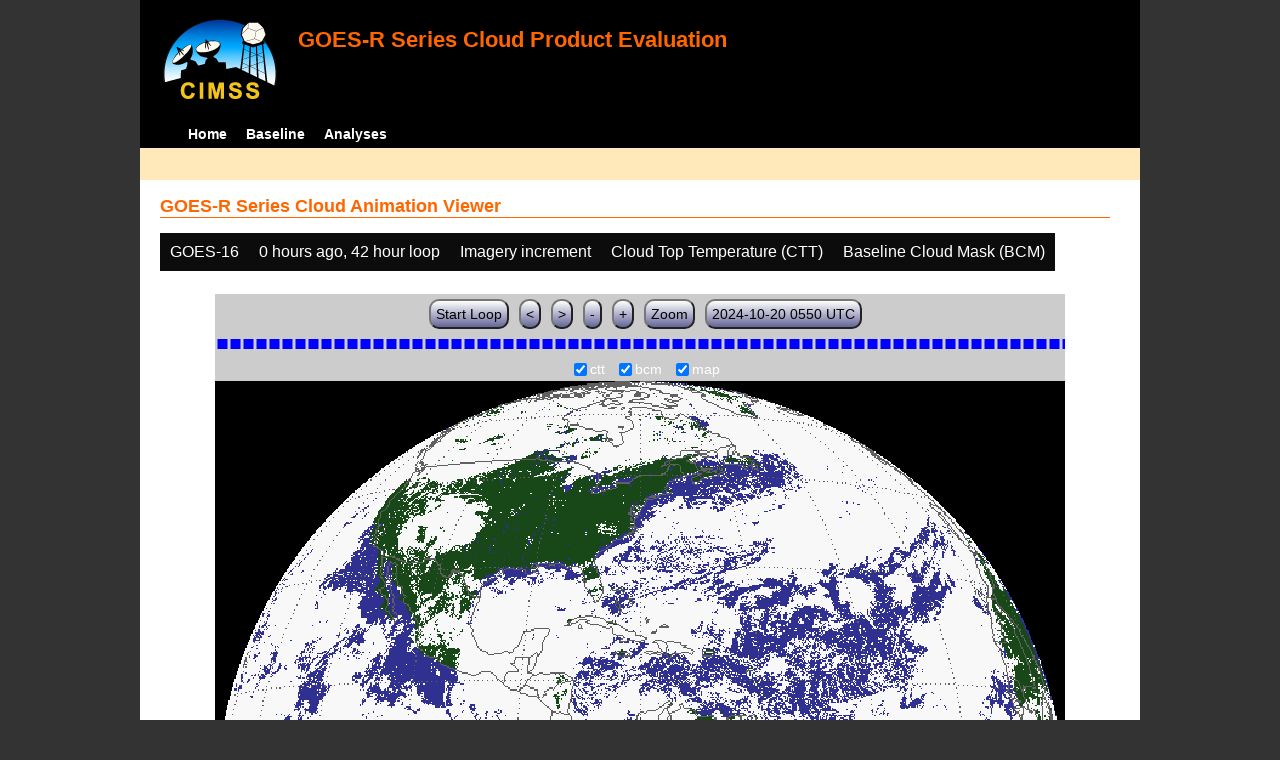

--- FILE ---
content_type: text/html; charset=UTF-8
request_url: http://cimss.ssec.wisc.edu/clavrx/goesr_img/animate.php?imagesat=goes16&imagedate=2*0*42&imageinc=&imagetype=ctt&overtype=bcm
body_size: 5811
content:
<!DOCTYPE html>
<html><!-- InstanceBegin template="/Templates/demo_template.dwt" codeOutsideHTMLIsLocked="false" -->
	<head> 
	<!-- InstanceBeginEditable name="doctitle" -->
<title>Imagery loops</title>
<!-- InstanceEndEditable -->
	<link href="http://cimss.ssec.wisc.edu/patmosx/personal/jhoffman/demo/css/style.css" rel="stylesheet" type="text/css" media="screen" />
        <script src="http://cimss.ssec.wisc.edu/patmosx/personal/jhoffman/demo/javascript/jquery.min.js"></script>
        <script type="text/javascript" src="hanis_min.js"> </script>
        <script>
            $(function() { 
                $("#includedHeader").load("./header.html");
                $("#includedFooter").load("./footer.html");
            });
        </script>
<link href="drop-down-menu.css" type="text/css" rel="stylesheet" />
<script src="menu.js" type="text/javascript"></script>
        <style>
           .dropbtn {
              background-color: #0c0c0c;
              color: white;
              padding: 10px;
              font-size: 16px;
              border: none;
           }
           .dropdown {
              position: relative;
              display: inline-block;
           }
           .dropdown-content {
              display: none;
              position: absolute;
              background-color: #f1f1f1;
              min-width: 250px;
              box-shadow: 0px 8px 16px 0px rgba(0,0,0,0.2);
              z-index: 3;
           }
           .dropdown-content a ul ul li{
              color: black;
              padding: 12px 16px;
              text-decoration: none;
              display: block;
           }
           .dropdown-content a:hover {background-color: #ddd}
           .dropdown:hover .dropdown-content {
               display: block;
           }
           .dropdown:hover .dropbtn {
               background-color: #3e8e41;
           }
</style>
        <!-- InstanceBeginEditable name="head" -->
   <SCRIPT LANGUAGE="JavaScript">
function pad(num, size) {
    var s = num+"";
    while (s.length < size) s = "0" + s;
    return s;
}
function myFunction() {
    location.reload();
}
</Script>
<!-- InstanceEndEditable -->
	</head>
	<body>
		<div id="wrapper">
            <span id="includedHeader"></span>
			<div id="content"><!-- InstanceBeginEditable name="content" -->
  <h2> GOES-R Series Cloud Animation Viewer </h2><div class="dropdown" ><button class="dropbtn">GOES-16</button><div class="dropdown-content">  <a href="animate.php?imagesat=goes16&imagedate=2*0*42&imageinc=&imagetype=ctt&overtype=bcm">GOES-16 </a><br>  <a href="animate.php?imagesat=goes17&imagedate=2*0*42&imageinc=&imagetype=ctt&overtype=bcm">GOES-17 </a></div></div><div class="dropdown" ><button class="dropbtn">0 hours ago, 42 hour loop</button><div class="dropdown-content"><a href="animate.php?imagesat=goes16&imagedate=20241024&imageinc=&imagetype=ctt&overtype=bcm">20241024 </a><br><a href="animate.php?imagesat=goes16&imagedate=20241023&imageinc=&imagetype=ctt&overtype=bcm">20241023 </a><br><a href="animate.php?imagesat=goes16&imagedate=20241022&imageinc=&imagetype=ctt&overtype=bcm">20241022 </a><br><a href="animate.php?imagesat=goes16&imagedate=20241021&imageinc=&imagetype=ctt&overtype=bcm">20241021 </a><br><a href="animate.php?imagesat=goes16&imagedate=20241020&imageinc=&imagetype=ctt&overtype=bcm">20241020 </a><br><a href="animate.php?imagesat=goes16&imagedate=20240405&imageinc=&imagetype=ctt&overtype=bcm">20240405 </a><br><a href="animate.php?imagesat=goes16&imagedate=20240404&imageinc=&imagetype=ctt&overtype=bcm">20240404 </a><br><a href="animate.php?imagesat=goes16&imagedate=20240403&imageinc=&imagetype=ctt&overtype=bcm">20240403 </a><br><a href="animate.php?imagesat=goes16&imagedate=20240402&imageinc=&imagetype=ctt&overtype=bcm">20240402 </a><br><a href="animate.php?imagesat=goes16&imagedate=20240401&imageinc=&imagetype=ctt&overtype=bcm">20240401 </a><br>  <a href="animate.php?imagesat=goes16&imagedate=2*&imageinc=&imagetype=ctt&overtype=bcm">All available times </a><br><ul id="menu"><li><a href="animate.php?imagesat=goes16&imagedate=2*0*12&imageinc=&imagetype=ctt&overtype=bcm">&nbsp;&nbsp;   0 hours ago </a><ul><li>  <a href="animate.php?imagesat=goes16&imagedate=2*0*0&imageinc=&imagetype=ctt&overtype=bcm">0 hour loop</li></a><li>  <a href="animate.php?imagesat=goes16&imagedate=2*0*1&imageinc=&imagetype=ctt&overtype=bcm">1 hour loop</li></a><li>  <a href="animate.php?imagesat=goes16&imagedate=2*0*2&imageinc=&imagetype=ctt&overtype=bcm">2 hour loop</li></a><li>  <a href="animate.php?imagesat=goes16&imagedate=2*0*3&imageinc=&imagetype=ctt&overtype=bcm">3 hour loop</li></a><li>  <a href="animate.php?imagesat=goes16&imagedate=2*0*6&imageinc=&imagetype=ctt&overtype=bcm">6 hour loop</li></a><li>  <a href="animate.php?imagesat=goes16&imagedate=2*0*9&imageinc=&imagetype=ctt&overtype=bcm">9 hour loop</li></a><li>  <a href="animate.php?imagesat=goes16&imagedate=2*0*12&imageinc=&imagetype=ctt&overtype=bcm">12 hour loop</li></a><li>  <a href="animate.php?imagesat=goes16&imagedate=2*0*18&imageinc=&imagetype=ctt&overtype=bcm">18 hour loop</li></a><li>  <a href="animate.php?imagesat=goes16&imagedate=2*0*24&imageinc=&imagetype=ctt&overtype=bcm">24 hour loop</li></a><li>  <a href="animate.php?imagesat=goes16&imagedate=2*0*30&imageinc=&imagetype=ctt&overtype=bcm">30 hour loop</li></a><li>  <a href="animate.php?imagesat=goes16&imagedate=2*0*36&imageinc=&imagetype=ctt&overtype=bcm">36 hour loop</li></a><li>  <a href="animate.php?imagesat=goes16&imagedate=2*0*42&imageinc=&imagetype=ctt&overtype=bcm">42 hour loop</li></a><li>  <a href="animate.php?imagesat=goes16&imagedate=2*0*48&imageinc=&imagetype=ctt&overtype=bcm">48 hour loop</li></a></ul></li><li><a href="animate.php?imagesat=goes16&imagedate=2*1*12&imageinc=&imagetype=ctt&overtype=bcm">&nbsp;&nbsp;   1 hours ago </a><ul><li>  <a href="animate.php?imagesat=goes16&imagedate=2*1*0&imageinc=&imagetype=ctt&overtype=bcm">0 hour loop</li></a><li>  <a href="animate.php?imagesat=goes16&imagedate=2*1*1&imageinc=&imagetype=ctt&overtype=bcm">1 hour loop</li></a><li>  <a href="animate.php?imagesat=goes16&imagedate=2*1*2&imageinc=&imagetype=ctt&overtype=bcm">2 hour loop</li></a><li>  <a href="animate.php?imagesat=goes16&imagedate=2*1*3&imageinc=&imagetype=ctt&overtype=bcm">3 hour loop</li></a><li>  <a href="animate.php?imagesat=goes16&imagedate=2*1*6&imageinc=&imagetype=ctt&overtype=bcm">6 hour loop</li></a><li>  <a href="animate.php?imagesat=goes16&imagedate=2*1*9&imageinc=&imagetype=ctt&overtype=bcm">9 hour loop</li></a><li>  <a href="animate.php?imagesat=goes16&imagedate=2*1*12&imageinc=&imagetype=ctt&overtype=bcm">12 hour loop</li></a><li>  <a href="animate.php?imagesat=goes16&imagedate=2*1*18&imageinc=&imagetype=ctt&overtype=bcm">18 hour loop</li></a><li>  <a href="animate.php?imagesat=goes16&imagedate=2*1*24&imageinc=&imagetype=ctt&overtype=bcm">24 hour loop</li></a><li>  <a href="animate.php?imagesat=goes16&imagedate=2*1*30&imageinc=&imagetype=ctt&overtype=bcm">30 hour loop</li></a><li>  <a href="animate.php?imagesat=goes16&imagedate=2*1*36&imageinc=&imagetype=ctt&overtype=bcm">36 hour loop</li></a><li>  <a href="animate.php?imagesat=goes16&imagedate=2*1*42&imageinc=&imagetype=ctt&overtype=bcm">42 hour loop</li></a><li>  <a href="animate.php?imagesat=goes16&imagedate=2*1*48&imageinc=&imagetype=ctt&overtype=bcm">48 hour loop</li></a></ul></li><li><a href="animate.php?imagesat=goes16&imagedate=2*2*12&imageinc=&imagetype=ctt&overtype=bcm">&nbsp;&nbsp;   2 hours ago </a><ul><li>  <a href="animate.php?imagesat=goes16&imagedate=2*2*0&imageinc=&imagetype=ctt&overtype=bcm">0 hour loop</li></a><li>  <a href="animate.php?imagesat=goes16&imagedate=2*2*1&imageinc=&imagetype=ctt&overtype=bcm">1 hour loop</li></a><li>  <a href="animate.php?imagesat=goes16&imagedate=2*2*2&imageinc=&imagetype=ctt&overtype=bcm">2 hour loop</li></a><li>  <a href="animate.php?imagesat=goes16&imagedate=2*2*3&imageinc=&imagetype=ctt&overtype=bcm">3 hour loop</li></a><li>  <a href="animate.php?imagesat=goes16&imagedate=2*2*6&imageinc=&imagetype=ctt&overtype=bcm">6 hour loop</li></a><li>  <a href="animate.php?imagesat=goes16&imagedate=2*2*9&imageinc=&imagetype=ctt&overtype=bcm">9 hour loop</li></a><li>  <a href="animate.php?imagesat=goes16&imagedate=2*2*12&imageinc=&imagetype=ctt&overtype=bcm">12 hour loop</li></a><li>  <a href="animate.php?imagesat=goes16&imagedate=2*2*18&imageinc=&imagetype=ctt&overtype=bcm">18 hour loop</li></a><li>  <a href="animate.php?imagesat=goes16&imagedate=2*2*24&imageinc=&imagetype=ctt&overtype=bcm">24 hour loop</li></a><li>  <a href="animate.php?imagesat=goes16&imagedate=2*2*30&imageinc=&imagetype=ctt&overtype=bcm">30 hour loop</li></a><li>  <a href="animate.php?imagesat=goes16&imagedate=2*2*36&imageinc=&imagetype=ctt&overtype=bcm">36 hour loop</li></a><li>  <a href="animate.php?imagesat=goes16&imagedate=2*2*42&imageinc=&imagetype=ctt&overtype=bcm">42 hour loop</li></a><li>  <a href="animate.php?imagesat=goes16&imagedate=2*2*48&imageinc=&imagetype=ctt&overtype=bcm">48 hour loop</li></a></ul></li><li><a href="animate.php?imagesat=goes16&imagedate=2*3*12&imageinc=&imagetype=ctt&overtype=bcm">&nbsp;&nbsp;   3 hours ago </a><ul><li>  <a href="animate.php?imagesat=goes16&imagedate=2*3*0&imageinc=&imagetype=ctt&overtype=bcm">0 hour loop</li></a><li>  <a href="animate.php?imagesat=goes16&imagedate=2*3*1&imageinc=&imagetype=ctt&overtype=bcm">1 hour loop</li></a><li>  <a href="animate.php?imagesat=goes16&imagedate=2*3*2&imageinc=&imagetype=ctt&overtype=bcm">2 hour loop</li></a><li>  <a href="animate.php?imagesat=goes16&imagedate=2*3*3&imageinc=&imagetype=ctt&overtype=bcm">3 hour loop</li></a><li>  <a href="animate.php?imagesat=goes16&imagedate=2*3*6&imageinc=&imagetype=ctt&overtype=bcm">6 hour loop</li></a><li>  <a href="animate.php?imagesat=goes16&imagedate=2*3*9&imageinc=&imagetype=ctt&overtype=bcm">9 hour loop</li></a><li>  <a href="animate.php?imagesat=goes16&imagedate=2*3*12&imageinc=&imagetype=ctt&overtype=bcm">12 hour loop</li></a><li>  <a href="animate.php?imagesat=goes16&imagedate=2*3*18&imageinc=&imagetype=ctt&overtype=bcm">18 hour loop</li></a><li>  <a href="animate.php?imagesat=goes16&imagedate=2*3*24&imageinc=&imagetype=ctt&overtype=bcm">24 hour loop</li></a><li>  <a href="animate.php?imagesat=goes16&imagedate=2*3*30&imageinc=&imagetype=ctt&overtype=bcm">30 hour loop</li></a><li>  <a href="animate.php?imagesat=goes16&imagedate=2*3*36&imageinc=&imagetype=ctt&overtype=bcm">36 hour loop</li></a><li>  <a href="animate.php?imagesat=goes16&imagedate=2*3*42&imageinc=&imagetype=ctt&overtype=bcm">42 hour loop</li></a><li>  <a href="animate.php?imagesat=goes16&imagedate=2*3*48&imageinc=&imagetype=ctt&overtype=bcm">48 hour loop</li></a></ul></li><li><a href="animate.php?imagesat=goes16&imagedate=2*6*12&imageinc=&imagetype=ctt&overtype=bcm">&nbsp;&nbsp;   6 hours ago </a><ul><li>  <a href="animate.php?imagesat=goes16&imagedate=2*6*0&imageinc=&imagetype=ctt&overtype=bcm">0 hour loop</li></a><li>  <a href="animate.php?imagesat=goes16&imagedate=2*6*1&imageinc=&imagetype=ctt&overtype=bcm">1 hour loop</li></a><li>  <a href="animate.php?imagesat=goes16&imagedate=2*6*2&imageinc=&imagetype=ctt&overtype=bcm">2 hour loop</li></a><li>  <a href="animate.php?imagesat=goes16&imagedate=2*6*3&imageinc=&imagetype=ctt&overtype=bcm">3 hour loop</li></a><li>  <a href="animate.php?imagesat=goes16&imagedate=2*6*6&imageinc=&imagetype=ctt&overtype=bcm">6 hour loop</li></a><li>  <a href="animate.php?imagesat=goes16&imagedate=2*6*9&imageinc=&imagetype=ctt&overtype=bcm">9 hour loop</li></a><li>  <a href="animate.php?imagesat=goes16&imagedate=2*6*12&imageinc=&imagetype=ctt&overtype=bcm">12 hour loop</li></a><li>  <a href="animate.php?imagesat=goes16&imagedate=2*6*18&imageinc=&imagetype=ctt&overtype=bcm">18 hour loop</li></a><li>  <a href="animate.php?imagesat=goes16&imagedate=2*6*24&imageinc=&imagetype=ctt&overtype=bcm">24 hour loop</li></a><li>  <a href="animate.php?imagesat=goes16&imagedate=2*6*30&imageinc=&imagetype=ctt&overtype=bcm">30 hour loop</li></a><li>  <a href="animate.php?imagesat=goes16&imagedate=2*6*36&imageinc=&imagetype=ctt&overtype=bcm">36 hour loop</li></a><li>  <a href="animate.php?imagesat=goes16&imagedate=2*6*42&imageinc=&imagetype=ctt&overtype=bcm">42 hour loop</li></a><li>  <a href="animate.php?imagesat=goes16&imagedate=2*6*48&imageinc=&imagetype=ctt&overtype=bcm">48 hour loop</li></a></ul></li><li><a href="animate.php?imagesat=goes16&imagedate=2*9*12&imageinc=&imagetype=ctt&overtype=bcm">&nbsp;&nbsp;   9 hours ago </a><ul><li>  <a href="animate.php?imagesat=goes16&imagedate=2*9*0&imageinc=&imagetype=ctt&overtype=bcm">0 hour loop</li></a><li>  <a href="animate.php?imagesat=goes16&imagedate=2*9*1&imageinc=&imagetype=ctt&overtype=bcm">1 hour loop</li></a><li>  <a href="animate.php?imagesat=goes16&imagedate=2*9*2&imageinc=&imagetype=ctt&overtype=bcm">2 hour loop</li></a><li>  <a href="animate.php?imagesat=goes16&imagedate=2*9*3&imageinc=&imagetype=ctt&overtype=bcm">3 hour loop</li></a><li>  <a href="animate.php?imagesat=goes16&imagedate=2*9*6&imageinc=&imagetype=ctt&overtype=bcm">6 hour loop</li></a><li>  <a href="animate.php?imagesat=goes16&imagedate=2*9*9&imageinc=&imagetype=ctt&overtype=bcm">9 hour loop</li></a><li>  <a href="animate.php?imagesat=goes16&imagedate=2*9*12&imageinc=&imagetype=ctt&overtype=bcm">12 hour loop</li></a><li>  <a href="animate.php?imagesat=goes16&imagedate=2*9*18&imageinc=&imagetype=ctt&overtype=bcm">18 hour loop</li></a><li>  <a href="animate.php?imagesat=goes16&imagedate=2*9*24&imageinc=&imagetype=ctt&overtype=bcm">24 hour loop</li></a><li>  <a href="animate.php?imagesat=goes16&imagedate=2*9*30&imageinc=&imagetype=ctt&overtype=bcm">30 hour loop</li></a><li>  <a href="animate.php?imagesat=goes16&imagedate=2*9*36&imageinc=&imagetype=ctt&overtype=bcm">36 hour loop</li></a><li>  <a href="animate.php?imagesat=goes16&imagedate=2*9*42&imageinc=&imagetype=ctt&overtype=bcm">42 hour loop</li></a><li>  <a href="animate.php?imagesat=goes16&imagedate=2*9*48&imageinc=&imagetype=ctt&overtype=bcm">48 hour loop</li></a></ul></li><li><a href="animate.php?imagesat=goes16&imagedate=2*12*12&imageinc=&imagetype=ctt&overtype=bcm">&nbsp;&nbsp;   12 hours ago </a><ul><li>  <a href="animate.php?imagesat=goes16&imagedate=2*12*0&imageinc=&imagetype=ctt&overtype=bcm">0 hour loop</li></a><li>  <a href="animate.php?imagesat=goes16&imagedate=2*12*1&imageinc=&imagetype=ctt&overtype=bcm">1 hour loop</li></a><li>  <a href="animate.php?imagesat=goes16&imagedate=2*12*2&imageinc=&imagetype=ctt&overtype=bcm">2 hour loop</li></a><li>  <a href="animate.php?imagesat=goes16&imagedate=2*12*3&imageinc=&imagetype=ctt&overtype=bcm">3 hour loop</li></a><li>  <a href="animate.php?imagesat=goes16&imagedate=2*12*6&imageinc=&imagetype=ctt&overtype=bcm">6 hour loop</li></a><li>  <a href="animate.php?imagesat=goes16&imagedate=2*12*9&imageinc=&imagetype=ctt&overtype=bcm">9 hour loop</li></a><li>  <a href="animate.php?imagesat=goes16&imagedate=2*12*12&imageinc=&imagetype=ctt&overtype=bcm">12 hour loop</li></a><li>  <a href="animate.php?imagesat=goes16&imagedate=2*12*18&imageinc=&imagetype=ctt&overtype=bcm">18 hour loop</li></a><li>  <a href="animate.php?imagesat=goes16&imagedate=2*12*24&imageinc=&imagetype=ctt&overtype=bcm">24 hour loop</li></a><li>  <a href="animate.php?imagesat=goes16&imagedate=2*12*30&imageinc=&imagetype=ctt&overtype=bcm">30 hour loop</li></a><li>  <a href="animate.php?imagesat=goes16&imagedate=2*12*36&imageinc=&imagetype=ctt&overtype=bcm">36 hour loop</li></a><li>  <a href="animate.php?imagesat=goes16&imagedate=2*12*42&imageinc=&imagetype=ctt&overtype=bcm">42 hour loop</li></a><li>  <a href="animate.php?imagesat=goes16&imagedate=2*12*48&imageinc=&imagetype=ctt&overtype=bcm">48 hour loop</li></a></ul></li><li><a href="animate.php?imagesat=goes16&imagedate=2*18*12&imageinc=&imagetype=ctt&overtype=bcm">&nbsp;&nbsp;   18 hours ago </a><ul><li>  <a href="animate.php?imagesat=goes16&imagedate=2*18*0&imageinc=&imagetype=ctt&overtype=bcm">0 hour loop</li></a><li>  <a href="animate.php?imagesat=goes16&imagedate=2*18*1&imageinc=&imagetype=ctt&overtype=bcm">1 hour loop</li></a><li>  <a href="animate.php?imagesat=goes16&imagedate=2*18*2&imageinc=&imagetype=ctt&overtype=bcm">2 hour loop</li></a><li>  <a href="animate.php?imagesat=goes16&imagedate=2*18*3&imageinc=&imagetype=ctt&overtype=bcm">3 hour loop</li></a><li>  <a href="animate.php?imagesat=goes16&imagedate=2*18*6&imageinc=&imagetype=ctt&overtype=bcm">6 hour loop</li></a><li>  <a href="animate.php?imagesat=goes16&imagedate=2*18*9&imageinc=&imagetype=ctt&overtype=bcm">9 hour loop</li></a><li>  <a href="animate.php?imagesat=goes16&imagedate=2*18*12&imageinc=&imagetype=ctt&overtype=bcm">12 hour loop</li></a><li>  <a href="animate.php?imagesat=goes16&imagedate=2*18*18&imageinc=&imagetype=ctt&overtype=bcm">18 hour loop</li></a><li>  <a href="animate.php?imagesat=goes16&imagedate=2*18*24&imageinc=&imagetype=ctt&overtype=bcm">24 hour loop</li></a><li>  <a href="animate.php?imagesat=goes16&imagedate=2*18*30&imageinc=&imagetype=ctt&overtype=bcm">30 hour loop</li></a><li>  <a href="animate.php?imagesat=goes16&imagedate=2*18*36&imageinc=&imagetype=ctt&overtype=bcm">36 hour loop</li></a><li>  <a href="animate.php?imagesat=goes16&imagedate=2*18*42&imageinc=&imagetype=ctt&overtype=bcm">42 hour loop</li></a><li>  <a href="animate.php?imagesat=goes16&imagedate=2*18*48&imageinc=&imagetype=ctt&overtype=bcm">48 hour loop</li></a></ul></li><li><a href="animate.php?imagesat=goes16&imagedate=2*24*12&imageinc=&imagetype=ctt&overtype=bcm">&nbsp;&nbsp;   24 hours ago </a><ul><li>  <a href="animate.php?imagesat=goes16&imagedate=2*24*0&imageinc=&imagetype=ctt&overtype=bcm">0 hour loop</li></a><li>  <a href="animate.php?imagesat=goes16&imagedate=2*24*1&imageinc=&imagetype=ctt&overtype=bcm">1 hour loop</li></a><li>  <a href="animate.php?imagesat=goes16&imagedate=2*24*2&imageinc=&imagetype=ctt&overtype=bcm">2 hour loop</li></a><li>  <a href="animate.php?imagesat=goes16&imagedate=2*24*3&imageinc=&imagetype=ctt&overtype=bcm">3 hour loop</li></a><li>  <a href="animate.php?imagesat=goes16&imagedate=2*24*6&imageinc=&imagetype=ctt&overtype=bcm">6 hour loop</li></a><li>  <a href="animate.php?imagesat=goes16&imagedate=2*24*9&imageinc=&imagetype=ctt&overtype=bcm">9 hour loop</li></a><li>  <a href="animate.php?imagesat=goes16&imagedate=2*24*12&imageinc=&imagetype=ctt&overtype=bcm">12 hour loop</li></a><li>  <a href="animate.php?imagesat=goes16&imagedate=2*24*18&imageinc=&imagetype=ctt&overtype=bcm">18 hour loop</li></a><li>  <a href="animate.php?imagesat=goes16&imagedate=2*24*24&imageinc=&imagetype=ctt&overtype=bcm">24 hour loop</li></a><li>  <a href="animate.php?imagesat=goes16&imagedate=2*24*30&imageinc=&imagetype=ctt&overtype=bcm">30 hour loop</li></a><li>  <a href="animate.php?imagesat=goes16&imagedate=2*24*36&imageinc=&imagetype=ctt&overtype=bcm">36 hour loop</li></a><li>  <a href="animate.php?imagesat=goes16&imagedate=2*24*42&imageinc=&imagetype=ctt&overtype=bcm">42 hour loop</li></a><li>  <a href="animate.php?imagesat=goes16&imagedate=2*24*48&imageinc=&imagetype=ctt&overtype=bcm">48 hour loop</li></a></ul></li><li><a href="animate.php?imagesat=goes16&imagedate=2*30*12&imageinc=&imagetype=ctt&overtype=bcm">&nbsp;&nbsp;   30 hours ago </a><ul><li>  <a href="animate.php?imagesat=goes16&imagedate=2*30*0&imageinc=&imagetype=ctt&overtype=bcm">0 hour loop</li></a><li>  <a href="animate.php?imagesat=goes16&imagedate=2*30*1&imageinc=&imagetype=ctt&overtype=bcm">1 hour loop</li></a><li>  <a href="animate.php?imagesat=goes16&imagedate=2*30*2&imageinc=&imagetype=ctt&overtype=bcm">2 hour loop</li></a><li>  <a href="animate.php?imagesat=goes16&imagedate=2*30*3&imageinc=&imagetype=ctt&overtype=bcm">3 hour loop</li></a><li>  <a href="animate.php?imagesat=goes16&imagedate=2*30*6&imageinc=&imagetype=ctt&overtype=bcm">6 hour loop</li></a><li>  <a href="animate.php?imagesat=goes16&imagedate=2*30*9&imageinc=&imagetype=ctt&overtype=bcm">9 hour loop</li></a><li>  <a href="animate.php?imagesat=goes16&imagedate=2*30*12&imageinc=&imagetype=ctt&overtype=bcm">12 hour loop</li></a><li>  <a href="animate.php?imagesat=goes16&imagedate=2*30*18&imageinc=&imagetype=ctt&overtype=bcm">18 hour loop</li></a><li>  <a href="animate.php?imagesat=goes16&imagedate=2*30*24&imageinc=&imagetype=ctt&overtype=bcm">24 hour loop</li></a><li>  <a href="animate.php?imagesat=goes16&imagedate=2*30*30&imageinc=&imagetype=ctt&overtype=bcm">30 hour loop</li></a><li>  <a href="animate.php?imagesat=goes16&imagedate=2*30*36&imageinc=&imagetype=ctt&overtype=bcm">36 hour loop</li></a><li>  <a href="animate.php?imagesat=goes16&imagedate=2*30*42&imageinc=&imagetype=ctt&overtype=bcm">42 hour loop</li></a><li>  <a href="animate.php?imagesat=goes16&imagedate=2*30*48&imageinc=&imagetype=ctt&overtype=bcm">48 hour loop</li></a></ul></li><li><a href="animate.php?imagesat=goes16&imagedate=2*36*12&imageinc=&imagetype=ctt&overtype=bcm">&nbsp;&nbsp;   36 hours ago </a><ul><li>  <a href="animate.php?imagesat=goes16&imagedate=2*36*0&imageinc=&imagetype=ctt&overtype=bcm">0 hour loop</li></a><li>  <a href="animate.php?imagesat=goes16&imagedate=2*36*1&imageinc=&imagetype=ctt&overtype=bcm">1 hour loop</li></a><li>  <a href="animate.php?imagesat=goes16&imagedate=2*36*2&imageinc=&imagetype=ctt&overtype=bcm">2 hour loop</li></a><li>  <a href="animate.php?imagesat=goes16&imagedate=2*36*3&imageinc=&imagetype=ctt&overtype=bcm">3 hour loop</li></a><li>  <a href="animate.php?imagesat=goes16&imagedate=2*36*6&imageinc=&imagetype=ctt&overtype=bcm">6 hour loop</li></a><li>  <a href="animate.php?imagesat=goes16&imagedate=2*36*9&imageinc=&imagetype=ctt&overtype=bcm">9 hour loop</li></a><li>  <a href="animate.php?imagesat=goes16&imagedate=2*36*12&imageinc=&imagetype=ctt&overtype=bcm">12 hour loop</li></a><li>  <a href="animate.php?imagesat=goes16&imagedate=2*36*18&imageinc=&imagetype=ctt&overtype=bcm">18 hour loop</li></a><li>  <a href="animate.php?imagesat=goes16&imagedate=2*36*24&imageinc=&imagetype=ctt&overtype=bcm">24 hour loop</li></a><li>  <a href="animate.php?imagesat=goes16&imagedate=2*36*30&imageinc=&imagetype=ctt&overtype=bcm">30 hour loop</li></a><li>  <a href="animate.php?imagesat=goes16&imagedate=2*36*36&imageinc=&imagetype=ctt&overtype=bcm">36 hour loop</li></a><li>  <a href="animate.php?imagesat=goes16&imagedate=2*36*42&imageinc=&imagetype=ctt&overtype=bcm">42 hour loop</li></a><li>  <a href="animate.php?imagesat=goes16&imagedate=2*36*48&imageinc=&imagetype=ctt&overtype=bcm">48 hour loop</li></a></ul></li><li><a href="animate.php?imagesat=goes16&imagedate=2*42*12&imageinc=&imagetype=ctt&overtype=bcm">&nbsp;&nbsp;   42 hours ago </a><ul><li>  <a href="animate.php?imagesat=goes16&imagedate=2*42*0&imageinc=&imagetype=ctt&overtype=bcm">0 hour loop</li></a><li>  <a href="animate.php?imagesat=goes16&imagedate=2*42*1&imageinc=&imagetype=ctt&overtype=bcm">1 hour loop</li></a><li>  <a href="animate.php?imagesat=goes16&imagedate=2*42*2&imageinc=&imagetype=ctt&overtype=bcm">2 hour loop</li></a><li>  <a href="animate.php?imagesat=goes16&imagedate=2*42*3&imageinc=&imagetype=ctt&overtype=bcm">3 hour loop</li></a><li>  <a href="animate.php?imagesat=goes16&imagedate=2*42*6&imageinc=&imagetype=ctt&overtype=bcm">6 hour loop</li></a><li>  <a href="animate.php?imagesat=goes16&imagedate=2*42*9&imageinc=&imagetype=ctt&overtype=bcm">9 hour loop</li></a><li>  <a href="animate.php?imagesat=goes16&imagedate=2*42*12&imageinc=&imagetype=ctt&overtype=bcm">12 hour loop</li></a><li>  <a href="animate.php?imagesat=goes16&imagedate=2*42*18&imageinc=&imagetype=ctt&overtype=bcm">18 hour loop</li></a><li>  <a href="animate.php?imagesat=goes16&imagedate=2*42*24&imageinc=&imagetype=ctt&overtype=bcm">24 hour loop</li></a><li>  <a href="animate.php?imagesat=goes16&imagedate=2*42*30&imageinc=&imagetype=ctt&overtype=bcm">30 hour loop</li></a><li>  <a href="animate.php?imagesat=goes16&imagedate=2*42*36&imageinc=&imagetype=ctt&overtype=bcm">36 hour loop</li></a><li>  <a href="animate.php?imagesat=goes16&imagedate=2*42*42&imageinc=&imagetype=ctt&overtype=bcm">42 hour loop</li></a><li>  <a href="animate.php?imagesat=goes16&imagedate=2*42*48&imageinc=&imagetype=ctt&overtype=bcm">48 hour loop</li></a></ul></li><li><a href="animate.php?imagesat=goes16&imagedate=2*48*12&imageinc=&imagetype=ctt&overtype=bcm">&nbsp;&nbsp;   48 hours ago </a><ul><li>  <a href="animate.php?imagesat=goes16&imagedate=2*48*0&imageinc=&imagetype=ctt&overtype=bcm">0 hour loop</li></a><li>  <a href="animate.php?imagesat=goes16&imagedate=2*48*1&imageinc=&imagetype=ctt&overtype=bcm">1 hour loop</li></a><li>  <a href="animate.php?imagesat=goes16&imagedate=2*48*2&imageinc=&imagetype=ctt&overtype=bcm">2 hour loop</li></a><li>  <a href="animate.php?imagesat=goes16&imagedate=2*48*3&imageinc=&imagetype=ctt&overtype=bcm">3 hour loop</li></a><li>  <a href="animate.php?imagesat=goes16&imagedate=2*48*6&imageinc=&imagetype=ctt&overtype=bcm">6 hour loop</li></a><li>  <a href="animate.php?imagesat=goes16&imagedate=2*48*9&imageinc=&imagetype=ctt&overtype=bcm">9 hour loop</li></a><li>  <a href="animate.php?imagesat=goes16&imagedate=2*48*12&imageinc=&imagetype=ctt&overtype=bcm">12 hour loop</li></a><li>  <a href="animate.php?imagesat=goes16&imagedate=2*48*18&imageinc=&imagetype=ctt&overtype=bcm">18 hour loop</li></a><li>  <a href="animate.php?imagesat=goes16&imagedate=2*48*24&imageinc=&imagetype=ctt&overtype=bcm">24 hour loop</li></a><li>  <a href="animate.php?imagesat=goes16&imagedate=2*48*30&imageinc=&imagetype=ctt&overtype=bcm">30 hour loop</li></a><li>  <a href="animate.php?imagesat=goes16&imagedate=2*48*36&imageinc=&imagetype=ctt&overtype=bcm">36 hour loop</li></a><li>  <a href="animate.php?imagesat=goes16&imagedate=2*48*42&imageinc=&imagetype=ctt&overtype=bcm">42 hour loop</li></a><li>  <a href="animate.php?imagesat=goes16&imagedate=2*48*48&imageinc=&imagetype=ctt&overtype=bcm">48 hour loop</li></a></ul></li></ul></div></div><div class="dropdown" ><button class="dropbtn">Imagery increment</button><div class="dropdown-content">  <a href="animate.php?imagesat=goes16&imagedate=2*0*42&imageinc=1&imagetype=ctt&overtype=bcm">Every image </a><br>  <a href="animate.php?imagesat=goes16&imagedate=2*0*42&imageinc=2&imagetype=ctt&overtype=bcm">Every other image </a><br>  <a href="animate.php?imagesat=goes16&imagedate=2*0*42&imageinc=4&imagetype=ctt&overtype=bcm">Every 4th image </a></div></div><div class="dropdown" ><button class="dropbtn">Cloud Top Temperature (CTT) </button><div class="dropdown-content">  <a href="animate.php?imagesat=goes16&imagedate=2*0*42&imageinc=&imagetype=bcm&overtype=bcm">Baseline Cloud Mask (BCM) </a><br>  <a href="animate.php?imagesat=goes16&imagedate=2*0*42&imageinc=&imagetype=cth&overtype=bcm">Cloud Top Height (CTH) </a><br>  <a href="animate.php?imagesat=goes16&imagedate=2*0*42&imageinc=&imagetype=ctp&overtype=bcm">Cloud Top Pressure (CTP)</a><br>  <a href="animate.php?imagesat=goes16&imagedate=2*0*42&imageinc=&imagetype=ctt&overtype=bcm">Cloud Top Temperature (CTT)</a><br>  <a href="animate.php?imagesat=goes16&imagedate=2*0*42&imageinc=&imagetype=phase&overtype=bcm">Cloud Phase</a><br>  <a href="animate.php?imagesat=goes16&imagedate=2*0*42&imageinc=&imagetype=cod&overtype=bcm">Cloud Optical Depth (COD)</a><br>  <a href="animate.php?imagesat=goes16&imagedate=2*0*42&imageinc=&imagetype=lst&overtype=bcm">Land Surface Temperature (LST)</a><br>  <a href="animate.php?imagesat=goes16&imagedate=2*0*42&imageinc=&imagetype=sst&overtype=bcm">Sea Surface Temperature (SST)</a><br>  <a href="animate.php?imagesat=goes16&imagedate=2*0*42&imageinc=&imagetype=tpw&overtype=bcm">Total Precipitable Water (TPW)</a><br>  <a href="animate.php?imagesat=goes16&imagedate=2*0*42&imageinc=&imagetype=c2&overtype=bcm">Red band (C2)</a><br>  <a href="animate.php?imagesat=goes16&imagedate=2*0*42&imageinc=&imagetype=c5&overtype=bcm">Snow/Ice band (C5)</a><br>  <a href="animate.php?imagesat=goes16&imagedate=2*0*42&imageinc=&imagetype=c9&overtype=bcm">Mid-Level Water Vapor Band (C9)</a><br>  <a href="animate.php?imagesat=goes16&imagedate=2*0*42&imageinc=&imagetype=c13&overtype=bcm">IR Window Band (C13)</a><br>  <a href="animate.php?imagesat=goes16&imagedate=2*0*42&imageinc=&imagetype=c14&overtype=bcm">IR Window Band (C14)</a><br>  <a href="animate.php?imagesat=goes16&imagedate=2*0*42&imageinc=&imagetype=rgb231&overtype=bcm">RGB 2_3_1 </a><br>  <a href="animate.php?imagesat=goes16&imagedate=2*0*42&imageinc=&imagetype=rgb425&overtype=bcm">RGB 4_2_5 </a><br>  <a href="animate.php?imagesat=goes16&imagedate=2*0*42&imageinc=&imagetype=rgbnight&overtype=bcm">RGB 7_7_14 </a></div></div><div class="dropdown" ><button class="dropbtn">Baseline Cloud Mask (BCM)</button><div class="dropdown-content">  <a href="animate.php?imagesat=goes16&imagedate=2*0*42&imageinc=&overtype=bcm&imagetype=ctt">Baseline Cloud Mask (BCM) </a>  <a href="animate.php?imagesat=goes16&imagedate=2*0*42&imageinc=&overtype=cth&imagetype=ctt">Cloud Top Height (CTH) </a>  <a href="animate.php?imagesat=goes16&imagedate=2*0*42&imageinc=&overtype=ctp&imagetype=ctt">Cloud Top Pressure (CTP)</a>  <a href="animate.php?imagesat=goes16&imagedate=2*0*42&imageinc=&overtype=ctt&imagetype=ctt">Cloud Top Temperature (CTT)</a>  <a href="animate.php?imagesat=goes16&imagedate=2*0*42&imageinc=&overtype=phase&imagetype=ctt">Cloud Phase</a>  <a href="animate.php?imagesat=goes16&imagedate=2*0*42&imageinc=&overtype=cod&imagetype=ctt">Cloud Optical Depth (COD)</a>  <a href="animate.php?imagesat=goes16&imagedate=2*0*42&imageinc=&overtype=lst&imagetype=ctt">Land Surface Temperature (LST)</a>  <a href="animate.php?imagesat=goes16&imagedate=2*0*42&imageinc=&overtype=sst&imagetype=ctt">Sea Surface Temperature (SST)</a>  <a href="animate.php?imagesat=goes16&imagedate=2*0*42&imageinc=&overtype=tpw&imagetype=ctt">Total Precipitable Water (TPW)</a>  <a href="animate.php?imagesat=goes16&imagedate=2*0*42&imageinc=&overtype=c2&imagetype=ctt">Red band (C2)</a>  <a href="animate.php?imagesat=goes16&imagedate=2*0*42&imageinc=&overtype=c5&imagetype=ctt">Snow/Ice band (C5)</a>  <a href="animate.php?imagesat=goes16&imagedate=2*0*42&imageinc=&overtype=c9&imagetype=ctt">Mid-Level Water Vapor Band (C9)</a>  <a href="animate.php?imagesat=goes16&imagedate=2*0*42&imageinc=&overtype=c13&imagetype=ctt">IR Window Band (C13)</a>  <a href="animate.php?imagesat=goes16&imagedate=2*0*42&imageinc=&overtype=c14&imagetype=ctt">IR Window Band (C14)</a>  <a href="animate.php?imagesat=goes16&imagedate=2*0*42&imageinc=&overtype=rgb231&imagetype=ctt">RGB 2_3_1 </a>  <a href="animate.php?imagesat=goes16&imagedate=2*0*42&imageinc=&overtype=rgb425&imagetype=ctt">RGB 4_2_5 </a>  <a href="animate.php?imagesat=goes16&imagedate=2*0*42&imageinc=&overtype=rgbnight&imagetype=ctt">RGB 7_7_14 </a></div></div><br><br> <body style="width:850" onload="HAniS.setup('filenames = http://cimss.ssec.wisc.edu/clavrx/goesr_img/images/goes16/land.png,http://cimss.ssec.wisc.edu/clavrx/goesr_img/images/goes16/land.png,http://cimss.ssec.wisc.edu/clavrx/goesr_img/images/goes16/land.png,http://cimss.ssec.wisc.edu/clavrx/goesr_img/images/goes16/land.png,http://cimss.ssec.wisc.edu/clavrx/goesr_img/images/goes16/land.png,http://cimss.ssec.wisc.edu/clavrx/goesr_img/images/goes16/land.png,http://cimss.ssec.wisc.edu/clavrx/goesr_img/images/goes16/land.png,http://cimss.ssec.wisc.edu/clavrx/goesr_img/images/goes16/land.png,http://cimss.ssec.wisc.edu/clavrx/goesr_img/images/goes16/land.png,http://cimss.ssec.wisc.edu/clavrx/goesr_img/images/goes16/land.png,http://cimss.ssec.wisc.edu/clavrx/goesr_img/images/goes16/land.png,http://cimss.ssec.wisc.edu/clavrx/goesr_img/images/goes16/land.png,http://cimss.ssec.wisc.edu/clavrx/goesr_img/images/goes16/land.png,http://cimss.ssec.wisc.edu/clavrx/goesr_img/images/goes16/land.png,http://cimss.ssec.wisc.edu/clavrx/goesr_img/images/goes16/land.png,http://cimss.ssec.wisc.edu/clavrx/goesr_img/images/goes16/land.png,http://cimss.ssec.wisc.edu/clavrx/goesr_img/images/goes16/land.png,http://cimss.ssec.wisc.edu/clavrx/goesr_img/images/goes16/land.png,http://cimss.ssec.wisc.edu/clavrx/goesr_img/images/goes16/land.png,http://cimss.ssec.wisc.edu/clavrx/goesr_img/images/goes16/land.png,http://cimss.ssec.wisc.edu/clavrx/goesr_img/images/goes16/land.png,http://cimss.ssec.wisc.edu/clavrx/goesr_img/images/goes16/land.png,http://cimss.ssec.wisc.edu/clavrx/goesr_img/images/goes16/land.png,http://cimss.ssec.wisc.edu/clavrx/goesr_img/images/goes16/land.png,http://cimss.ssec.wisc.edu/clavrx/goesr_img/images/goes16/land.png,http://cimss.ssec.wisc.edu/clavrx/goesr_img/images/goes16/land.png,http://cimss.ssec.wisc.edu/clavrx/goesr_img/images/goes16/land.png,http://cimss.ssec.wisc.edu/clavrx/goesr_img/images/goes16/land.png,http://cimss.ssec.wisc.edu/clavrx/goesr_img/images/goes16/land.png,http://cimss.ssec.wisc.edu/clavrx/goesr_img/images/goes16/land.png,http://cimss.ssec.wisc.edu/clavrx/goesr_img/images/goes16/land.png,http://cimss.ssec.wisc.edu/clavrx/goesr_img/images/goes16/land.png,http://cimss.ssec.wisc.edu/clavrx/goesr_img/images/goes16/land.png,http://cimss.ssec.wisc.edu/clavrx/goesr_img/images/goes16/land.png,http://cimss.ssec.wisc.edu/clavrx/goesr_img/images/goes16/land.png,http://cimss.ssec.wisc.edu/clavrx/goesr_img/images/goes16/land.png,http://cimss.ssec.wisc.edu/clavrx/goesr_img/images/goes16/land.png,http://cimss.ssec.wisc.edu/clavrx/goesr_img/images/goes16/land.png,http://cimss.ssec.wisc.edu/clavrx/goesr_img/images/goes16/land.png,http://cimss.ssec.wisc.edu/clavrx/goesr_img/images/goes16/land.png,http://cimss.ssec.wisc.edu/clavrx/goesr_img/images/goes16/land.png,http://cimss.ssec.wisc.edu/clavrx/goesr_img/images/goes16/land.png,http://cimss.ssec.wisc.edu/clavrx/goesr_img/images/goes16/land.png,http://cimss.ssec.wisc.edu/clavrx/goesr_img/images/goes16/land.png,http://cimss.ssec.wisc.edu/clavrx/goesr_img/images/goes16/land.png,http://cimss.ssec.wisc.edu/clavrx/goesr_img/images/goes16/land.png,http://cimss.ssec.wisc.edu/clavrx/goesr_img/images/goes16/land.png,http://cimss.ssec.wisc.edu/clavrx/goesr_img/images/goes16/land.png,http://cimss.ssec.wisc.edu/clavrx/goesr_img/images/goes16/land.png,http://cimss.ssec.wisc.edu/clavrx/goesr_img/images/goes16/land.png,http://cimss.ssec.wisc.edu/clavrx/goesr_img/images/goes16/land.png,http://cimss.ssec.wisc.edu/clavrx/goesr_img/images/goes16/land.png,http://cimss.ssec.wisc.edu/clavrx/goesr_img/images/goes16/land.png,http://cimss.ssec.wisc.edu/clavrx/goesr_img/images/goes16/land.png,http://cimss.ssec.wisc.edu/clavrx/goesr_img/images/goes16/land.png,http://cimss.ssec.wisc.edu/clavrx/goesr_img/images/goes16/land.png,http://cimss.ssec.wisc.edu/clavrx/goesr_img/images/goes16/land.png,http://cimss.ssec.wisc.edu/clavrx/goesr_img/images/goes16/land.png,http://cimss.ssec.wisc.edu/clavrx/goesr_img/images/goes16/land.png,http://cimss.ssec.wisc.edu/clavrx/goesr_img/images/goes16/land.png,http://cimss.ssec.wisc.edu/clavrx/goesr_img/images/goes16/land.png,http://cimss.ssec.wisc.edu/clavrx/goesr_img/images/goes16/land.png,http://cimss.ssec.wisc.edu/clavrx/goesr_img/images/goes16/land.png,http://cimss.ssec.wisc.edu/clavrx/goesr_img/images/goes16/land.png,http://cimss.ssec.wisc.edu/clavrx/goesr_img/images/goes16/land.png,http://cimss.ssec.wisc.edu/clavrx/goesr_img/images/goes16/land.png,http://cimss.ssec.wisc.edu/clavrx/goesr_img/images/goes16/land.png,http://cimss.ssec.wisc.edu/clavrx/goesr_img/images/goes16/land.png,http://cimss.ssec.wisc.edu/clavrx/goesr_img/images/goes16/land.png,http://cimss.ssec.wisc.edu/clavrx/goesr_img/images/goes16/land.png,http://cimss.ssec.wisc.edu/clavrx/goesr_img/images/goes16/land.png,http://cimss.ssec.wisc.edu/clavrx/goesr_img/images/goes16/land.png,http://cimss.ssec.wisc.edu/clavrx/goesr_img/images/goes16/land.png,http://cimss.ssec.wisc.edu/clavrx/goesr_img/images/goes16/land.png,http://cimss.ssec.wisc.edu/clavrx/goesr_img/images/goes16/land.png,http://cimss.ssec.wisc.edu/clavrx/goesr_img/images/goes16/land.png,http://cimss.ssec.wisc.edu/clavrx/goesr_img/images/goes16/land.png,http://cimss.ssec.wisc.edu/clavrx/goesr_img/images/goes16/land.png,http://cimss.ssec.wisc.edu/clavrx/goesr_img/images/goes16/land.png,http://cimss.ssec.wisc.edu/clavrx/goesr_img/images/goes16/land.png,http://cimss.ssec.wisc.edu/clavrx/goesr_img/images/goes16/land.png,http://cimss.ssec.wisc.edu/clavrx/goesr_img/images/goes16/land.png,http://cimss.ssec.wisc.edu/clavrx/goesr_img/images/goes16/land.png,http://cimss.ssec.wisc.edu/clavrx/goesr_img/images/goes16/land.png,http://cimss.ssec.wisc.edu/clavrx/goesr_img/images/goes16/land.png,http://cimss.ssec.wisc.edu/clavrx/goesr_img/images/goes16/land.png,http://cimss.ssec.wisc.edu/clavrx/goesr_img/images/goes16/land.png,http://cimss.ssec.wisc.edu/clavrx/goesr_img/images/goes16/land.png,http://cimss.ssec.wisc.edu/clavrx/goesr_img/images/goes16/land.png,http://cimss.ssec.wisc.edu/clavrx/goesr_img/images/goes16/land.png,http://cimss.ssec.wisc.edu/clavrx/goesr_img/images/goes16/land.png,http://cimss.ssec.wisc.edu/clavrx/goesr_img/images/goes16/land.png,http://cimss.ssec.wisc.edu/clavrx/goesr_img/images/goes16/land.png,http://cimss.ssec.wisc.edu/clavrx/goesr_img/images/goes16/land.png,http://cimss.ssec.wisc.edu/clavrx/goesr_img/images/goes16/land.png,http://cimss.ssec.wisc.edu/clavrx/goesr_img/images/goes16/land.png,http://cimss.ssec.wisc.edu/clavrx/goesr_img/images/goes16/land.png,http://cimss.ssec.wisc.edu/clavrx/goesr_img/images/goes16/land.png,http://cimss.ssec.wisc.edu/clavrx/goesr_img/images/goes16/land.png,http://cimss.ssec.wisc.edu/clavrx/goesr_img/images/goes16/land.png,http://cimss.ssec.wisc.edu/clavrx/goesr_img/images/goes16/land.png,http://cimss.ssec.wisc.edu/clavrx/goesr_img/images/goes16/land.png,http://cimss.ssec.wisc.edu/clavrx/goesr_img/images/goes16/land.png,http://cimss.ssec.wisc.edu/clavrx/goesr_img/images/goes16/land.png,http://cimss.ssec.wisc.edu/clavrx/goesr_img/images/goes16/land.png,http://cimss.ssec.wisc.edu/clavrx/goesr_img/images/goes16/land.png,http://cimss.ssec.wisc.edu/clavrx/goesr_img/images/goes16/land.png,http://cimss.ssec.wisc.edu/clavrx/goesr_img/images/goes16/land.png,http://cimss.ssec.wisc.edu/clavrx/goesr_img/images/goes16/land.png,http://cimss.ssec.wisc.edu/clavrx/goesr_img/images/goes16/land.png,http://cimss.ssec.wisc.edu/clavrx/goesr_img/images/goes16/land.png,http://cimss.ssec.wisc.edu/clavrx/goesr_img/images/goes16/land.png,http://cimss.ssec.wisc.edu/clavrx/goesr_img/images/goes16/land.png,http://cimss.ssec.wisc.edu/clavrx/goesr_img/images/goes16/land.png,http://cimss.ssec.wisc.edu/clavrx/goesr_img/images/goes16/land.png,http://cimss.ssec.wisc.edu/clavrx/goesr_img/images/goes16/land.png,http://cimss.ssec.wisc.edu/clavrx/goesr_img/images/goes16/land.png,http://cimss.ssec.wisc.edu/clavrx/goesr_img/images/goes16/land.png,http://cimss.ssec.wisc.edu/clavrx/goesr_img/images/goes16/land.png,http://cimss.ssec.wisc.edu/clavrx/goesr_img/images/goes16/land.png,http://cimss.ssec.wisc.edu/clavrx/goesr_img/images/goes16/land.png,http://cimss.ssec.wisc.edu/clavrx/goesr_img/images/goes16/land.png,http://cimss.ssec.wisc.edu/clavrx/goesr_img/images/goes16/land.png,http://cimss.ssec.wisc.edu/clavrx/goesr_img/images/goes16/land.png,http://cimss.ssec.wisc.edu/clavrx/goesr_img/images/goes16/land.png,http://cimss.ssec.wisc.edu/clavrx/goesr_img/images/goes16/land.png,http://cimss.ssec.wisc.edu/clavrx/goesr_img/images/goes16/land.png,http://cimss.ssec.wisc.edu/clavrx/goesr_img/images/goes16/land.png,http://cimss.ssec.wisc.edu/clavrx/goesr_img/images/goes16/land.png,http://cimss.ssec.wisc.edu/clavrx/goesr_img/images/goes16/land.png,http://cimss.ssec.wisc.edu/clavrx/goesr_img/images/goes16/land.png,http://cimss.ssec.wisc.edu/clavrx/goesr_img/images/goes16/land.png,http://cimss.ssec.wisc.edu/clavrx/goesr_img/images/goes16/land.png,http://cimss.ssec.wisc.edu/clavrx/goesr_img/images/goes16/land.png,http://cimss.ssec.wisc.edu/clavrx/goesr_img/images/goes16/land.png,http://cimss.ssec.wisc.edu/clavrx/goesr_img/images/goes16/land.png,http://cimss.ssec.wisc.edu/clavrx/goesr_img/images/goes16/land.png,http://cimss.ssec.wisc.edu/clavrx/goesr_img/images/goes16/land.png,http://cimss.ssec.wisc.edu/clavrx/goesr_img/images/goes16/land.png,http://cimss.ssec.wisc.edu/clavrx/goesr_img/images/goes16/land.png,http://cimss.ssec.wisc.edu/clavrx/goesr_img/images/goes16/land.png,http://cimss.ssec.wisc.edu/clavrx/goesr_img/images/goes16/land.png,http://cimss.ssec.wisc.edu/clavrx/goesr_img/images/goes16/land.png,http://cimss.ssec.wisc.edu/clavrx/goesr_img/images/goes16/land.png,http://cimss.ssec.wisc.edu/clavrx/goesr_img/images/goes16/land.png,http://cimss.ssec.wisc.edu/clavrx/goesr_img/images/goes16/land.png,http://cimss.ssec.wisc.edu/clavrx/goesr_img/images/goes16/land.png,http://cimss.ssec.wisc.edu/clavrx/goesr_img/images/goes16/land.png,http://cimss.ssec.wisc.edu/clavrx/goesr_img/images/goes16/land.png,http://cimss.ssec.wisc.edu/clavrx/goesr_img/images/goes16/land.png,http://cimss.ssec.wisc.edu/clavrx/goesr_img/images/goes16/land.png,http://cimss.ssec.wisc.edu/clavrx/goesr_img/images/goes16/land.png,http://cimss.ssec.wisc.edu/clavrx/goesr_img/images/goes16/land.png,http://cimss.ssec.wisc.edu/clavrx/goesr_img/images/goes16/land.png,http://cimss.ssec.wisc.edu/clavrx/goesr_img/images/goes16/land.png,http://cimss.ssec.wisc.edu/clavrx/goesr_img/images/goes16/land.png,http://cimss.ssec.wisc.edu/clavrx/goesr_img/images/goes16/land.png,http://cimss.ssec.wisc.edu/clavrx/goesr_img/images/goes16/land.png,http://cimss.ssec.wisc.edu/clavrx/goesr_img/images/goes16/land.png,http://cimss.ssec.wisc.edu/clavrx/goesr_img/images/goes16/land.png,http://cimss.ssec.wisc.edu/clavrx/goesr_img/images/goes16/land.png,http://cimss.ssec.wisc.edu/clavrx/goesr_img/images/goes16/land.png,http://cimss.ssec.wisc.edu/clavrx/goesr_img/images/goes16/land.png,http://cimss.ssec.wisc.edu/clavrx/goesr_img/images/goes16/land.png,http://cimss.ssec.wisc.edu/clavrx/goesr_img/images/goes16/land.png,http://cimss.ssec.wisc.edu/clavrx/goesr_img/images/goes16/land.png,http://cimss.ssec.wisc.edu/clavrx/goesr_img/images/goes16/land.png,http://cimss.ssec.wisc.edu/clavrx/goesr_img/images/goes16/land.png,http://cimss.ssec.wisc.edu/clavrx/goesr_img/images/goes16/land.png,http://cimss.ssec.wisc.edu/clavrx/goesr_img/images/goes16/land.png,http://cimss.ssec.wisc.edu/clavrx/goesr_img/images/goes16/land.png,http://cimss.ssec.wisc.edu/clavrx/goesr_img/images/goes16/land.png,http://cimss.ssec.wisc.edu/clavrx/goesr_img/images/goes16/land.png,http://cimss.ssec.wisc.edu/clavrx/goesr_img/images/goes16/land.png,http://cimss.ssec.wisc.edu/clavrx/goesr_img/images/goes16/land.png,http://cimss.ssec.wisc.edu/clavrx/goesr_img/images/goes16/land.png,http://cimss.ssec.wisc.edu/clavrx/goesr_img/images/goes16/land.png,http://cimss.ssec.wisc.edu/clavrx/goesr_img/images/goes16/land.png,http://cimss.ssec.wisc.edu/clavrx/goesr_img/images/goes16/land.png,http://cimss.ssec.wisc.edu/clavrx/goesr_img/images/goes16/land.png,http://cimss.ssec.wisc.edu/clavrx/goesr_img/images/goes16/land.png,http://cimss.ssec.wisc.edu/clavrx/goesr_img/images/goes16/land.png,http://cimss.ssec.wisc.edu/clavrx/goesr_img/images/goes16/land.png,http://cimss.ssec.wisc.edu/clavrx/goesr_img/images/goes16/land.png,http://cimss.ssec.wisc.edu/clavrx/goesr_img/images/goes16/land.png,http://cimss.ssec.wisc.edu/clavrx/goesr_img/images/goes16/land.png,http://cimss.ssec.wisc.edu/clavrx/goesr_img/images/goes16/land.png,http://cimss.ssec.wisc.edu/clavrx/goesr_img/images/goes16/land.png,http://cimss.ssec.wisc.edu/clavrx/goesr_img/images/goes16/land.png,http://cimss.ssec.wisc.edu/clavrx/goesr_img/images/goes16/land.png,http://cimss.ssec.wisc.edu/clavrx/goesr_img/images/goes16/land.png,http://cimss.ssec.wisc.edu/clavrx/goesr_img/images/goes16/land.png,http://cimss.ssec.wisc.edu/clavrx/goesr_img/images/goes16/land.png,http://cimss.ssec.wisc.edu/clavrx/goesr_img/images/goes16/land.png,http://cimss.ssec.wisc.edu/clavrx/goesr_img/images/goes16/land.png,http://cimss.ssec.wisc.edu/clavrx/goesr_img/images/goes16/land.png,http://cimss.ssec.wisc.edu/clavrx/goesr_img/images/goes16/land.png,http://cimss.ssec.wisc.edu/clavrx/goesr_img/images/goes16/land.png,http://cimss.ssec.wisc.edu/clavrx/goesr_img/images/goes16/land.png,http://cimss.ssec.wisc.edu/clavrx/goesr_img/images/goes16/land.png,http://cimss.ssec.wisc.edu/clavrx/goesr_img/images/goes16/land.png,http://cimss.ssec.wisc.edu/clavrx/goesr_img/images/goes16/land.png,http://cimss.ssec.wisc.edu/clavrx/goesr_img/images/goes16/land.png,http://cimss.ssec.wisc.edu/clavrx/goesr_img/images/goes16/land.png,http://cimss.ssec.wisc.edu/clavrx/goesr_img/images/goes16/land.png,http://cimss.ssec.wisc.edu/clavrx/goesr_img/images/goes16/land.png,http://cimss.ssec.wisc.edu/clavrx/goesr_img/images/goes16/land.png,http://cimss.ssec.wisc.edu/clavrx/goesr_img/images/goes16/land.png,http://cimss.ssec.wisc.edu/clavrx/goesr_img/images/goes16/land.png,http://cimss.ssec.wisc.edu/clavrx/goesr_img/images/goes16/land.png,http://cimss.ssec.wisc.edu/clavrx/goesr_img/images/goes16/land.png,http://cimss.ssec.wisc.edu/clavrx/goesr_img/images/goes16/land.png,http://cimss.ssec.wisc.edu/clavrx/goesr_img/images/goes16/land.png,http://cimss.ssec.wisc.edu/clavrx/goesr_img/images/goes16/land.png,http://cimss.ssec.wisc.edu/clavrx/goesr_img/images/goes16/land.png,http://cimss.ssec.wisc.edu/clavrx/goesr_img/images/goes16/land.png,http://cimss.ssec.wisc.edu/clavrx/goesr_img/images/goes16/land.png,http://cimss.ssec.wisc.edu/clavrx/goesr_img/images/goes16/land.png,http://cimss.ssec.wisc.edu/clavrx/goesr_img/images/goes16/land.png,http://cimss.ssec.wisc.edu/clavrx/goesr_img/images/goes16/land.png,http://cimss.ssec.wisc.edu/clavrx/goesr_img/images/goes16/land.png,http://cimss.ssec.wisc.edu/clavrx/goesr_img/images/goes16/land.png,http://cimss.ssec.wisc.edu/clavrx/goesr_img/images/goes16/land.png,http://cimss.ssec.wisc.edu/clavrx/goesr_img/images/goes16/land.png,http://cimss.ssec.wisc.edu/clavrx/goesr_img/images/goes16/land.png,http://cimss.ssec.wisc.edu/clavrx/goesr_img/images/goes16/land.png,http://cimss.ssec.wisc.edu/clavrx/goesr_img/images/goes16/land.png,http://cimss.ssec.wisc.edu/clavrx/goesr_img/images/goes16/land.png,http://cimss.ssec.wisc.edu/clavrx/goesr_img/images/goes16/land.png,http://cimss.ssec.wisc.edu/clavrx/goesr_img/images/goes16/land.png,http://cimss.ssec.wisc.edu/clavrx/goesr_img/images/goes16/land.png,http://cimss.ssec.wisc.edu/clavrx/goesr_img/images/goes16/land.png,http://cimss.ssec.wisc.edu/clavrx/goesr_img/images/goes16/land.png,http://cimss.ssec.wisc.edu/clavrx/goesr_img/images/goes16/land.png,http://cimss.ssec.wisc.edu/clavrx/goesr_img/images/goes16/land.png,http://cimss.ssec.wisc.edu/clavrx/goesr_img/images/goes16/land.png,http://cimss.ssec.wisc.edu/clavrx/goesr_img/images/goes16/land.png,http://cimss.ssec.wisc.edu/clavrx/goesr_img/images/goes16/land.png,http://cimss.ssec.wisc.edu/clavrx/goesr_img/images/goes16/land.png,http://cimss.ssec.wisc.edu/clavrx/goesr_img/images/goes16/land.png,http://cimss.ssec.wisc.edu/clavrx/goesr_img/images/goes16/land.png,http://cimss.ssec.wisc.edu/clavrx/goesr_img/images/goes16/land.png,http://cimss.ssec.wisc.edu/clavrx/goesr_img/images/goes16/land.png,http://cimss.ssec.wisc.edu/clavrx/goesr_img/images/goes16/land.png,http://cimss.ssec.wisc.edu/clavrx/goesr_img/images/goes16/land.png,http://cimss.ssec.wisc.edu/clavrx/goesr_img/images/goes16/land.png,http://cimss.ssec.wisc.edu/clavrx/goesr_img/images/goes16/land.png,http://cimss.ssec.wisc.edu/clavrx/goesr_img/images/goes16/land.png,http://cimss.ssec.wisc.edu/clavrx/goesr_img/images/goes16/land.png,http://cimss.ssec.wisc.edu/clavrx/goesr_img/images/goes16/land.png,http://cimss.ssec.wisc.edu/clavrx/goesr_img/images/goes16/land.png,http://cimss.ssec.wisc.edu/clavrx/goesr_img/images/goes16/land.png,http://cimss.ssec.wisc.edu/clavrx/goesr_img/images/goes16/land.png  \n  frame_labels = 2024-10-20 0550 UTC,2024-10-20 0600 UTC,2024-10-20 0610 UTC,2024-10-20 0620 UTC,2024-10-20 0630 UTC,2024-10-20 0640 UTC,2024-10-20 0650 UTC,2024-10-20 0700 UTC,2024-10-20 0710 UTC,2024-10-20 0720 UTC,2024-10-20 0730 UTC,2024-10-20 0740 UTC,2024-10-20 0750 UTC,2024-10-20 0800 UTC,2024-10-20 0810 UTC,2024-10-20 0820 UTC,2024-10-20 0830 UTC,2024-10-20 0840 UTC,2024-10-20 0850 UTC,2024-10-20 0900 UTC,2024-10-20 0910 UTC,2024-10-20 0920 UTC,2024-10-20 0930 UTC,2024-10-20 0940 UTC,2024-10-20 0950 UTC,2024-10-20 1000 UTC,2024-10-20 1010 UTC,2024-10-20 1020 UTC,2024-10-20 1030 UTC,2024-10-20 1040 UTC,2024-10-20 1050 UTC,2024-10-20 1100 UTC,2024-10-20 1110 UTC,2024-10-20 1120 UTC,2024-10-20 1130 UTC,2024-10-20 1140 UTC,2024-10-20 1150 UTC,2024-10-20 1200 UTC,2024-10-20 1210 UTC,2024-10-20 1220 UTC,2024-10-20 1230 UTC,2024-10-20 1240 UTC,2024-10-20 1250 UTC,2024-10-20 1300 UTC,2024-10-20 1310 UTC,2024-10-20 1320 UTC,2024-10-20 1330 UTC,2024-10-20 1340 UTC,2024-10-20 1350 UTC,2024-10-20 1400 UTC,2024-10-20 1410 UTC,2024-10-20 1420 UTC,2024-10-20 1430 UTC,2024-10-20 1440 UTC,2024-10-20 1450 UTC,2024-10-20 1500 UTC,2024-10-20 1510 UTC,2024-10-20 1520 UTC,2024-10-20 1530 UTC,2024-10-20 1540 UTC,2024-10-20 1550 UTC,2024-10-20 1600 UTC,2024-10-20 1610 UTC,2024-10-20 1620 UTC,2024-10-20 1630 UTC,2024-10-20 1640 UTC,2024-10-20 1650 UTC,2024-10-20 1700 UTC,2024-10-20 1710 UTC,2024-10-20 1720 UTC,2024-10-20 1730 UTC,2024-10-20 1740 UTC,2024-10-20 1750 UTC,2024-10-20 1800 UTC,2024-10-20 1810 UTC,2024-10-20 1820 UTC,2024-10-20 1830 UTC,2024-10-20 1840 UTC,2024-10-20 1850 UTC,2024-10-20 1900 UTC,2024-10-20 1910 UTC,2024-10-20 1920 UTC,2024-10-20 1930 UTC,2024-10-20 1940 UTC,2024-10-20 1950 UTC,2024-10-20 2000 UTC,2024-10-20 2010 UTC,2024-10-20 2020 UTC,2024-10-20 2030 UTC,2024-10-20 2040 UTC,2024-10-20 2050 UTC,2024-10-20 2100 UTC,2024-10-20 2110 UTC,2024-10-20 2120 UTC,2024-10-20 2130 UTC,2024-10-20 2140 UTC,2024-10-20 2150 UTC,2024-10-20 2200 UTC,2024-10-20 2210 UTC,2024-10-20 2220 UTC,2024-10-20 2230 UTC,2024-10-20 2240 UTC,2024-10-20 2250 UTC,2024-10-20 2300 UTC,2024-10-20 2310 UTC,2024-10-20 2320 UTC,2024-10-20 2330 UTC,2024-10-20 2340 UTC,2024-10-20 2350 UTC,2024-10-21 0000 UTC,2024-10-21 0010 UTC,2024-10-21 0020 UTC,2024-10-21 0030 UTC,2024-10-21 0040 UTC,2024-10-21 0050 UTC,2024-10-21 0100 UTC,2024-10-21 0110 UTC,2024-10-21 0120 UTC,2024-10-21 0130 UTC,2024-10-21 0140 UTC,2024-10-21 0150 UTC,2024-10-21 0200 UTC,2024-10-21 0210 UTC,2024-10-21 0220 UTC,2024-10-21 0230 UTC,2024-10-21 0240 UTC,2024-10-21 0250 UTC,2024-10-21 0300 UTC,2024-10-21 0310 UTC,2024-10-21 0320 UTC,2024-10-21 0330 UTC,2024-10-21 0340 UTC,2024-10-21 0350 UTC,2024-10-21 0400 UTC,2024-10-21 0410 UTC,2024-10-21 0420 UTC,2024-10-21 0430 UTC,2024-10-21 0440 UTC,2024-10-21 0450 UTC,2024-10-21 0500 UTC,2024-10-21 0510 UTC,2024-10-21 0520 UTC,2024-10-21 0530 UTC,2024-10-21 0540 UTC,2024-10-21 0550 UTC,2024-10-21 0600 UTC,2024-10-21 0610 UTC,2024-10-21 0620 UTC,2024-10-21 0630 UTC,2024-10-21 0640 UTC,2024-10-21 0650 UTC,2024-10-21 0700 UTC,2024-10-21 0710 UTC,2024-10-21 0720 UTC,2024-10-21 0730 UTC,2024-10-21 0740 UTC,2024-10-21 0750 UTC,2024-10-21 0800 UTC,2024-10-21 0810 UTC,2024-10-21 0820 UTC,2024-10-21 0830 UTC,2024-10-21 0840 UTC,2024-10-21 0850 UTC,2024-10-21 0900 UTC,2024-10-21 0910 UTC,2024-10-21 0920 UTC,2024-10-21 0930 UTC,2024-10-21 0940 UTC,2024-10-21 0950 UTC,2024-10-21 1000 UTC,2024-10-21 1010 UTC,2024-10-21 1020 UTC,2024-10-21 1030 UTC,2024-10-21 1040 UTC,2024-10-21 1050 UTC,2024-10-21 1100 UTC,2024-10-21 1110 UTC,2024-10-21 1120 UTC,2024-10-21 1130 UTC,2024-10-21 1140 UTC,2024-10-21 1150 UTC,2024-10-21 1200 UTC,2024-10-21 1210 UTC,2024-10-21 1220 UTC,2024-10-21 1230 UTC,2024-10-21 1240 UTC,2024-10-21 1250 UTC,2024-10-21 1300 UTC,2024-10-21 1310 UTC,2024-10-21 1320 UTC,2024-10-21 1330 UTC,2024-10-21 1340 UTC,2024-10-21 1350 UTC,2024-10-21 1400 UTC,2024-10-21 1410 UTC,2024-10-21 1420 UTC,2024-10-21 1430 UTC,2024-10-21 1440 UTC,2024-10-21 1450 UTC,2024-10-21 1500 UTC,2024-10-21 1510 UTC,2024-10-21 1520 UTC,2024-10-21 1530 UTC,2024-10-21 1540 UTC,2024-10-21 1550 UTC,2024-10-21 1600 UTC,2024-10-21 1610 UTC,2024-10-21 1620 UTC,2024-10-21 1630 UTC,2024-10-21 1640 UTC,2024-10-21 1650 UTC,2024-10-21 1700 UTC,2024-10-21 1710 UTC,2024-10-21 1720 UTC,2024-10-21 1730 UTC,2024-10-21 1740 UTC,2024-10-21 1750 UTC,2024-10-21 1800 UTC,2024-10-21 1810 UTC,2024-10-21 1820 UTC,2024-10-21 1830 UTC,2024-10-21 1840 UTC,2024-10-21 1850 UTC,2024-10-21 1900 UTC,2024-10-21 1910 UTC,2024-10-21 1920 UTC,2024-10-21 1930 UTC,2024-10-21 1940 UTC,2024-10-21 1950 UTC,2024-10-21 2000 UTC,2024-10-21 2010 UTC,2024-10-21 2020 UTC,2024-10-21 2030 UTC,2024-10-21 2040 UTC,2024-10-21 2050 UTC,2024-10-21 2100 UTC,2024-10-21 2110 UTC,2024-10-21 2120 UTC,2024-10-21 2130 UTC,2024-10-21 2140 UTC,2024-10-21 2150 UTC,2024-10-21 2200 UTC,2024-10-21 2210 UTC,2024-10-21 2220 UTC,2024-10-21 2230 UTC,2024-10-21 2240 UTC,2024-10-21 2250 UTC,2024-10-21 2300 UTC,2024-10-21 2310 UTC,2024-10-21 2320 UTC,2024-10-21 2330 UTC,2024-10-21 2340 UTC,2024-10-21 2350 UTC \n  controls = startstop,   step, speed, toggle, zoom, framelabel, overlay \n overlay_labels=  ctt/on , bcm/on , map/on \n overlay_filenames= images/goes16/20241020/ctt/2024294_0550_ctt.png&images/goes16/20241020/ctt/2024294_0600_ctt.png&images/goes16/20241020/ctt/2024294_0610_ctt.png&images/goes16/20241020/ctt/2024294_0620_ctt.png&images/goes16/20241020/ctt/2024294_0630_ctt.png&images/goes16/20241020/ctt/2024294_0640_ctt.png&images/goes16/20241020/ctt/2024294_0650_ctt.png&images/goes16/20241020/ctt/2024294_0700_ctt.png&images/goes16/20241020/ctt/2024294_0710_ctt.png&images/goes16/20241020/ctt/2024294_0720_ctt.png&images/goes16/20241020/ctt/2024294_0730_ctt.png&images/goes16/20241020/ctt/2024294_0740_ctt.png&images/goes16/20241020/ctt/2024294_0750_ctt.png&images/goes16/20241020/ctt/2024294_0800_ctt.png&images/goes16/20241020/ctt/2024294_0810_ctt.png&images/goes16/20241020/ctt/2024294_0820_ctt.png&images/goes16/20241020/ctt/2024294_0830_ctt.png&images/goes16/20241020/ctt/2024294_0840_ctt.png&images/goes16/20241020/ctt/2024294_0850_ctt.png&images/goes16/20241020/ctt/2024294_0900_ctt.png&images/goes16/20241020/ctt/2024294_0910_ctt.png&images/goes16/20241020/ctt/2024294_0920_ctt.png&images/goes16/20241020/ctt/2024294_0930_ctt.png&images/goes16/20241020/ctt/2024294_0940_ctt.png&images/goes16/20241020/ctt/2024294_0950_ctt.png&images/goes16/20241020/ctt/2024294_1000_ctt.png&images/goes16/20241020/ctt/2024294_1010_ctt.png&images/goes16/20241020/ctt/2024294_1020_ctt.png&images/goes16/20241020/ctt/2024294_1030_ctt.png&images/goes16/20241020/ctt/2024294_1040_ctt.png&images/goes16/20241020/ctt/2024294_1050_ctt.png&images/goes16/20241020/ctt/2024294_1100_ctt.png&images/goes16/20241020/ctt/2024294_1110_ctt.png&images/goes16/20241020/ctt/2024294_1120_ctt.png&images/goes16/20241020/ctt/2024294_1130_ctt.png&images/goes16/20241020/ctt/2024294_1140_ctt.png&images/goes16/20241020/ctt/2024294_1150_ctt.png&images/goes16/20241020/ctt/2024294_1200_ctt.png&images/goes16/20241020/ctt/2024294_1210_ctt.png&images/goes16/20241020/ctt/2024294_1220_ctt.png&images/goes16/20241020/ctt/2024294_1230_ctt.png&images/goes16/20241020/ctt/2024294_1240_ctt.png&images/goes16/20241020/ctt/2024294_1250_ctt.png&images/goes16/20241020/ctt/2024294_1300_ctt.png&images/goes16/20241020/ctt/2024294_1310_ctt.png&images/goes16/20241020/ctt/2024294_1320_ctt.png&images/goes16/20241020/ctt/2024294_1330_ctt.png&images/goes16/20241020/ctt/2024294_1340_ctt.png&images/goes16/20241020/ctt/2024294_1350_ctt.png&images/goes16/20241020/ctt/2024294_1400_ctt.png&images/goes16/20241020/ctt/2024294_1410_ctt.png&images/goes16/20241020/ctt/2024294_1420_ctt.png&images/goes16/20241020/ctt/2024294_1430_ctt.png&images/goes16/20241020/ctt/2024294_1440_ctt.png&images/goes16/20241020/ctt/2024294_1450_ctt.png&images/goes16/20241020/ctt/2024294_1500_ctt.png&images/goes16/20241020/ctt/2024294_1510_ctt.png&images/goes16/20241020/ctt/2024294_1520_ctt.png&images/goes16/20241020/ctt/2024294_1530_ctt.png&images/goes16/20241020/ctt/2024294_1540_ctt.png&images/goes16/20241020/ctt/2024294_1550_ctt.png&images/goes16/20241020/ctt/2024294_1600_ctt.png&images/goes16/20241020/ctt/2024294_1610_ctt.png&images/goes16/20241020/ctt/2024294_1620_ctt.png&images/goes16/20241020/ctt/2024294_1630_ctt.png&images/goes16/20241020/ctt/2024294_1640_ctt.png&images/goes16/20241020/ctt/2024294_1650_ctt.png&images/goes16/20241020/ctt/2024294_1700_ctt.png&images/goes16/20241020/ctt/2024294_1710_ctt.png&images/goes16/20241020/ctt/2024294_1720_ctt.png&images/goes16/20241020/ctt/2024294_1730_ctt.png&images/goes16/20241020/ctt/2024294_1740_ctt.png&images/goes16/20241020/ctt/2024294_1750_ctt.png&images/goes16/20241020/ctt/2024294_1800_ctt.png&images/goes16/20241020/ctt/2024294_1810_ctt.png&images/goes16/20241020/ctt/2024294_1820_ctt.png&images/goes16/20241020/ctt/2024294_1830_ctt.png&images/goes16/20241020/ctt/2024294_1840_ctt.png&images/goes16/20241020/ctt/2024294_1850_ctt.png&images/goes16/20241020/ctt/2024294_1900_ctt.png&images/goes16/20241020/ctt/2024294_1910_ctt.png&images/goes16/20241020/ctt/2024294_1920_ctt.png&images/goes16/20241020/ctt/2024294_1930_ctt.png&images/goes16/20241020/ctt/2024294_1940_ctt.png&images/goes16/20241020/ctt/2024294_1950_ctt.png&images/goes16/20241020/ctt/2024294_2000_ctt.png&images/goes16/20241020/ctt/2024294_2010_ctt.png&images/goes16/20241020/ctt/2024294_2020_ctt.png&images/goes16/20241020/ctt/2024294_2030_ctt.png&images/goes16/20241020/ctt/2024294_2040_ctt.png&images/goes16/20241020/ctt/2024294_2050_ctt.png&images/goes16/20241020/ctt/2024294_2100_ctt.png&images/goes16/20241020/ctt/2024294_2110_ctt.png&images/goes16/20241020/ctt/2024294_2120_ctt.png&images/goes16/20241020/ctt/2024294_2130_ctt.png&images/goes16/20241020/ctt/2024294_2140_ctt.png&images/goes16/20241020/ctt/2024294_2150_ctt.png&images/goes16/20241020/ctt/2024294_2200_ctt.png&images/goes16/20241020/ctt/2024294_2210_ctt.png&images/goes16/20241020/ctt/2024294_2220_ctt.png&images/goes16/20241020/ctt/2024294_2230_ctt.png&images/goes16/20241020/ctt/2024294_2240_ctt.png&images/goes16/20241020/ctt/2024294_2250_ctt.png&images/goes16/20241020/ctt/2024294_2300_ctt.png&images/goes16/20241020/ctt/2024294_2310_ctt.png&images/goes16/20241020/ctt/2024294_2320_ctt.png&images/goes16/20241020/ctt/2024294_2330_ctt.png&images/goes16/20241020/ctt/2024294_2340_ctt.png&images/goes16/20241020/ctt/2024294_2350_ctt.png&images/goes16/20241021/ctt/2024295_0000_ctt.png&images/goes16/20241021/ctt/2024295_0010_ctt.png&images/goes16/20241021/ctt/2024295_0020_ctt.png&images/goes16/20241021/ctt/2024295_0030_ctt.png&images/goes16/20241021/ctt/2024295_0040_ctt.png&images/goes16/20241021/ctt/2024295_0050_ctt.png&images/goes16/20241021/ctt/2024295_0100_ctt.png&images/goes16/20241021/ctt/2024295_0110_ctt.png&images/goes16/20241021/ctt/2024295_0120_ctt.png&images/goes16/20241021/ctt/2024295_0130_ctt.png&images/goes16/20241021/ctt/2024295_0140_ctt.png&images/goes16/20241021/ctt/2024295_0150_ctt.png&images/goes16/20241021/ctt/2024295_0200_ctt.png&images/goes16/20241021/ctt/2024295_0210_ctt.png&images/goes16/20241021/ctt/2024295_0220_ctt.png&images/goes16/20241021/ctt/2024295_0230_ctt.png&images/goes16/20241021/ctt/2024295_0240_ctt.png&images/goes16/20241021/ctt/2024295_0250_ctt.png&images/goes16/20241021/ctt/2024295_0300_ctt.png&images/goes16/20241021/ctt/2024295_0310_ctt.png&images/goes16/20241021/ctt/2024295_0320_ctt.png&images/goes16/20241021/ctt/2024295_0330_ctt.png&images/goes16/20241021/ctt/2024295_0340_ctt.png&images/goes16/20241021/ctt/2024295_0350_ctt.png&images/goes16/20241021/ctt/2024295_0400_ctt.png&images/goes16/20241021/ctt/2024295_0410_ctt.png&images/goes16/20241021/ctt/2024295_0420_ctt.png&images/goes16/20241021/ctt/2024295_0430_ctt.png&images/goes16/20241021/ctt/2024295_0440_ctt.png&images/goes16/20241021/ctt/2024295_0450_ctt.png&images/goes16/20241021/ctt/2024295_0500_ctt.png&images/goes16/20241021/ctt/2024295_0510_ctt.png&images/goes16/20241021/ctt/2024295_0520_ctt.png&images/goes16/20241021/ctt/2024295_0530_ctt.png&images/goes16/20241021/ctt/2024295_0540_ctt.png&images/goes16/20241021/ctt/2024295_0550_ctt.png&images/goes16/20241021/ctt/2024295_0600_ctt.png&images/goes16/20241021/ctt/2024295_0610_ctt.png&images/goes16/20241021/ctt/2024295_0620_ctt.png&images/goes16/20241021/ctt/2024295_0630_ctt.png&images/goes16/20241021/ctt/2024295_0640_ctt.png&images/goes16/20241021/ctt/2024295_0650_ctt.png&images/goes16/20241021/ctt/2024295_0700_ctt.png&images/goes16/20241021/ctt/2024295_0710_ctt.png&images/goes16/20241021/ctt/2024295_0720_ctt.png&images/goes16/20241021/ctt/2024295_0730_ctt.png&images/goes16/20241021/ctt/2024295_0740_ctt.png&images/goes16/20241021/ctt/2024295_0750_ctt.png&images/goes16/20241021/ctt/2024295_0800_ctt.png&images/goes16/20241021/ctt/2024295_0810_ctt.png&images/goes16/20241021/ctt/2024295_0820_ctt.png&images/goes16/20241021/ctt/2024295_0830_ctt.png&images/goes16/20241021/ctt/2024295_0840_ctt.png&images/goes16/20241021/ctt/2024295_0850_ctt.png&images/goes16/20241021/ctt/2024295_0900_ctt.png&images/goes16/20241021/ctt/2024295_0910_ctt.png&images/goes16/20241021/ctt/2024295_0920_ctt.png&images/goes16/20241021/ctt/2024295_0930_ctt.png&images/goes16/20241021/ctt/2024295_0940_ctt.png&images/goes16/20241021/ctt/2024295_0950_ctt.png&images/goes16/20241021/ctt/2024295_1000_ctt.png&images/goes16/20241021/ctt/2024295_1010_ctt.png&images/goes16/20241021/ctt/2024295_1020_ctt.png&images/goes16/20241021/ctt/2024295_1030_ctt.png&images/goes16/20241021/ctt/2024295_1040_ctt.png&images/goes16/20241021/ctt/2024295_1050_ctt.png&images/goes16/20241021/ctt/2024295_1100_ctt.png&images/goes16/20241021/ctt/2024295_1110_ctt.png&images/goes16/20241021/ctt/2024295_1120_ctt.png&images/goes16/20241021/ctt/2024295_1130_ctt.png&images/goes16/20241021/ctt/2024295_1140_ctt.png&images/goes16/20241021/ctt/2024295_1150_ctt.png&images/goes16/20241021/ctt/2024295_1200_ctt.png&images/goes16/20241021/ctt/2024295_1210_ctt.png&images/goes16/20241021/ctt/2024295_1220_ctt.png&images/goes16/20241021/ctt/2024295_1230_ctt.png&images/goes16/20241021/ctt/2024295_1240_ctt.png&images/goes16/20241021/ctt/2024295_1250_ctt.png&images/goes16/20241021/ctt/2024295_1300_ctt.png&images/goes16/20241021/ctt/2024295_1310_ctt.png&images/goes16/20241021/ctt/2024295_1320_ctt.png&images/goes16/20241021/ctt/2024295_1330_ctt.png&images/goes16/20241021/ctt/2024295_1340_ctt.png&images/goes16/20241021/ctt/2024295_1350_ctt.png&images/goes16/20241021/ctt/2024295_1400_ctt.png&images/goes16/20241021/ctt/2024295_1410_ctt.png&images/goes16/20241021/ctt/2024295_1420_ctt.png&images/goes16/20241021/ctt/2024295_1430_ctt.png&images/goes16/20241021/ctt/2024295_1440_ctt.png&images/goes16/20241021/ctt/2024295_1450_ctt.png&images/goes16/20241021/ctt/2024295_1500_ctt.png&images/goes16/20241021/ctt/2024295_1510_ctt.png&images/goes16/20241021/ctt/2024295_1520_ctt.png&images/goes16/20241021/ctt/2024295_1530_ctt.png&images/goes16/20241021/ctt/2024295_1540_ctt.png&images/goes16/20241021/ctt/2024295_1550_ctt.png&images/goes16/20241021/ctt/2024295_1600_ctt.png&images/goes16/20241021/ctt/2024295_1610_ctt.png&images/goes16/20241021/ctt/2024295_1620_ctt.png&images/goes16/20241021/ctt/2024295_1630_ctt.png&images/goes16/20241021/ctt/2024295_1640_ctt.png&images/goes16/20241021/ctt/2024295_1650_ctt.png&images/goes16/20241021/ctt/2024295_1700_ctt.png&images/goes16/20241021/ctt/2024295_1710_ctt.png&images/goes16/20241021/ctt/2024295_1720_ctt.png&images/goes16/20241021/ctt/2024295_1730_ctt.png&images/goes16/20241021/ctt/2024295_1740_ctt.png&images/goes16/20241021/ctt/2024295_1750_ctt.png&images/goes16/20241021/ctt/2024295_1800_ctt.png&images/goes16/20241021/ctt/2024295_1810_ctt.png&images/goes16/20241021/ctt/2024295_1820_ctt.png&images/goes16/20241021/ctt/2024295_1830_ctt.png&images/goes16/20241021/ctt/2024295_1840_ctt.png&images/goes16/20241021/ctt/2024295_1850_ctt.png&images/goes16/20241021/ctt/2024295_1900_ctt.png&images/goes16/20241021/ctt/2024295_1910_ctt.png&images/goes16/20241021/ctt/2024295_1920_ctt.png&images/goes16/20241021/ctt/2024295_1930_ctt.png&images/goes16/20241021/ctt/2024295_1940_ctt.png&images/goes16/20241021/ctt/2024295_1950_ctt.png&images/goes16/20241021/ctt/2024295_2000_ctt.png&images/goes16/20241021/ctt/2024295_2010_ctt.png&images/goes16/20241021/ctt/2024295_2020_ctt.png&images/goes16/20241021/ctt/2024295_2030_ctt.png&images/goes16/20241021/ctt/2024295_2040_ctt.png&images/goes16/20241021/ctt/2024295_2050_ctt.png&images/goes16/20241021/ctt/2024295_2100_ctt.png&images/goes16/20241021/ctt/2024295_2110_ctt.png&images/goes16/20241021/ctt/2024295_2120_ctt.png&images/goes16/20241021/ctt/2024295_2130_ctt.png&images/goes16/20241021/ctt/2024295_2140_ctt.png&images/goes16/20241021/ctt/2024295_2150_ctt.png&images/goes16/20241021/ctt/2024295_2200_ctt.png&images/goes16/20241021/ctt/2024295_2210_ctt.png&images/goes16/20241021/ctt/2024295_2220_ctt.png&images/goes16/20241021/ctt/2024295_2230_ctt.png&images/goes16/20241021/ctt/2024295_2240_ctt.png&images/goes16/20241021/ctt/2024295_2250_ctt.png&images/goes16/20241021/ctt/2024295_2300_ctt.png&images/goes16/20241021/ctt/2024295_2310_ctt.png&images/goes16/20241021/ctt/2024295_2320_ctt.png&images/goes16/20241021/ctt/2024295_2330_ctt.png&images/goes16/20241021/ctt/2024295_2340_ctt.png&images/goes16/20241021/ctt/2024295_2350_ctt.png , images/goes16/20241020/bcm/2024294_0550_bcm.png&images/goes16/20241020/bcm/2024294_0600_bcm.png&images/goes16/20241020/bcm/2024294_0610_bcm.png&images/goes16/20241020/bcm/2024294_0620_bcm.png&images/goes16/20241020/bcm/2024294_0630_bcm.png&images/goes16/20241020/bcm/2024294_0640_bcm.png&images/goes16/20241020/bcm/2024294_0650_bcm.png&images/goes16/20241020/bcm/2024294_0700_bcm.png&images/goes16/20241020/bcm/2024294_0710_bcm.png&images/goes16/20241020/bcm/2024294_0720_bcm.png&images/goes16/20241020/bcm/2024294_0730_bcm.png&images/goes16/20241020/bcm/2024294_0740_bcm.png&images/goes16/20241020/bcm/2024294_0750_bcm.png&images/goes16/20241020/bcm/2024294_0800_bcm.png&images/goes16/20241020/bcm/2024294_0810_bcm.png&images/goes16/20241020/bcm/2024294_0820_bcm.png&images/goes16/20241020/bcm/2024294_0830_bcm.png&images/goes16/20241020/bcm/2024294_0840_bcm.png&images/goes16/20241020/bcm/2024294_0850_bcm.png&images/goes16/20241020/bcm/2024294_0900_bcm.png&images/goes16/20241020/bcm/2024294_0910_bcm.png&images/goes16/20241020/bcm/2024294_0920_bcm.png&images/goes16/20241020/bcm/2024294_0930_bcm.png&images/goes16/20241020/bcm/2024294_0940_bcm.png&images/goes16/20241020/bcm/2024294_0950_bcm.png&images/goes16/20241020/bcm/2024294_1000_bcm.png&images/goes16/20241020/bcm/2024294_1010_bcm.png&images/goes16/20241020/bcm/2024294_1020_bcm.png&images/goes16/20241020/bcm/2024294_1030_bcm.png&images/goes16/20241020/bcm/2024294_1040_bcm.png&images/goes16/20241020/bcm/2024294_1050_bcm.png&images/goes16/20241020/bcm/2024294_1100_bcm.png&images/goes16/20241020/bcm/2024294_1110_bcm.png&images/goes16/20241020/bcm/2024294_1120_bcm.png&images/goes16/20241020/bcm/2024294_1130_bcm.png&images/goes16/20241020/bcm/2024294_1140_bcm.png&images/goes16/20241020/bcm/2024294_1150_bcm.png&images/goes16/20241020/bcm/2024294_1200_bcm.png&images/goes16/20241020/bcm/2024294_1210_bcm.png&images/goes16/20241020/bcm/2024294_1220_bcm.png&images/goes16/20241020/bcm/2024294_1230_bcm.png&images/goes16/20241020/bcm/2024294_1240_bcm.png&images/goes16/20241020/bcm/2024294_1250_bcm.png&images/goes16/20241020/bcm/2024294_1300_bcm.png&images/goes16/20241020/bcm/2024294_1310_bcm.png&images/goes16/20241020/bcm/2024294_1320_bcm.png&images/goes16/20241020/bcm/2024294_1330_bcm.png&images/goes16/20241020/bcm/2024294_1340_bcm.png&images/goes16/20241020/bcm/2024294_1350_bcm.png&images/goes16/20241020/bcm/2024294_1400_bcm.png&images/goes16/20241020/bcm/2024294_1410_bcm.png&images/goes16/20241020/bcm/2024294_1420_bcm.png&images/goes16/20241020/bcm/2024294_1430_bcm.png&images/goes16/20241020/bcm/2024294_1440_bcm.png&images/goes16/20241020/bcm/2024294_1450_bcm.png&images/goes16/20241020/bcm/2024294_1500_bcm.png&images/goes16/20241020/bcm/2024294_1510_bcm.png&images/goes16/20241020/bcm/2024294_1520_bcm.png&images/goes16/20241020/bcm/2024294_1530_bcm.png&images/goes16/20241020/bcm/2024294_1540_bcm.png&images/goes16/20241020/bcm/2024294_1550_bcm.png&images/goes16/20241020/bcm/2024294_1600_bcm.png&images/goes16/20241020/bcm/2024294_1610_bcm.png&images/goes16/20241020/bcm/2024294_1620_bcm.png&images/goes16/20241020/bcm/2024294_1630_bcm.png&images/goes16/20241020/bcm/2024294_1640_bcm.png&images/goes16/20241020/bcm/2024294_1650_bcm.png&images/goes16/20241020/bcm/2024294_1700_bcm.png&images/goes16/20241020/bcm/2024294_1710_bcm.png&images/goes16/20241020/bcm/2024294_1720_bcm.png&images/goes16/20241020/bcm/2024294_1730_bcm.png&images/goes16/20241020/bcm/2024294_1740_bcm.png&images/goes16/20241020/bcm/2024294_1750_bcm.png&images/goes16/20241020/bcm/2024294_1800_bcm.png&images/goes16/20241020/bcm/2024294_1810_bcm.png&images/goes16/20241020/bcm/2024294_1820_bcm.png&images/goes16/20241020/bcm/2024294_1830_bcm.png&images/goes16/20241020/bcm/2024294_1840_bcm.png&images/goes16/20241020/bcm/2024294_1850_bcm.png&images/goes16/20241020/bcm/2024294_1900_bcm.png&images/goes16/20241020/bcm/2024294_1910_bcm.png&images/goes16/20241020/bcm/2024294_1920_bcm.png&images/goes16/20241020/bcm/2024294_1930_bcm.png&images/goes16/20241020/bcm/2024294_1940_bcm.png&images/goes16/20241020/bcm/2024294_1950_bcm.png&images/goes16/20241020/bcm/2024294_2000_bcm.png&images/goes16/20241020/bcm/2024294_2010_bcm.png&images/goes16/20241020/bcm/2024294_2020_bcm.png&images/goes16/20241020/bcm/2024294_2030_bcm.png&images/goes16/20241020/bcm/2024294_2040_bcm.png&images/goes16/20241020/bcm/2024294_2050_bcm.png&images/goes16/20241020/bcm/2024294_2100_bcm.png&images/goes16/20241020/bcm/2024294_2110_bcm.png&images/goes16/20241020/bcm/2024294_2120_bcm.png&images/goes16/20241020/bcm/2024294_2130_bcm.png&images/goes16/20241020/bcm/2024294_2140_bcm.png&images/goes16/20241020/bcm/2024294_2150_bcm.png&images/goes16/20241020/bcm/2024294_2200_bcm.png&images/goes16/20241020/bcm/2024294_2210_bcm.png&images/goes16/20241020/bcm/2024294_2220_bcm.png&images/goes16/20241020/bcm/2024294_2230_bcm.png&images/goes16/20241020/bcm/2024294_2240_bcm.png&images/goes16/20241020/bcm/2024294_2250_bcm.png&images/goes16/20241020/bcm/2024294_2300_bcm.png&images/goes16/20241020/bcm/2024294_2310_bcm.png&images/goes16/20241020/bcm/2024294_2320_bcm.png&images/goes16/20241020/bcm/2024294_2330_bcm.png&images/goes16/20241020/bcm/2024294_2340_bcm.png&images/goes16/20241020/bcm/2024294_2350_bcm.png&images/goes16/20241021/bcm/2024295_0000_bcm.png&images/goes16/20241021/bcm/2024295_0010_bcm.png&images/goes16/20241021/bcm/2024295_0020_bcm.png&images/goes16/20241021/bcm/2024295_0030_bcm.png&images/goes16/20241021/bcm/2024295_0040_bcm.png&images/goes16/20241021/bcm/2024295_0050_bcm.png&images/goes16/20241021/bcm/2024295_0100_bcm.png&images/goes16/20241021/bcm/2024295_0110_bcm.png&images/goes16/20241021/bcm/2024295_0120_bcm.png&images/goes16/20241021/bcm/2024295_0130_bcm.png&images/goes16/20241021/bcm/2024295_0140_bcm.png&images/goes16/20241021/bcm/2024295_0150_bcm.png&images/goes16/20241021/bcm/2024295_0200_bcm.png&images/goes16/20241021/bcm/2024295_0210_bcm.png&images/goes16/20241021/bcm/2024295_0220_bcm.png&images/goes16/20241021/bcm/2024295_0230_bcm.png&images/goes16/20241021/bcm/2024295_0240_bcm.png&images/goes16/20241021/bcm/2024295_0250_bcm.png&images/goes16/20241021/bcm/2024295_0300_bcm.png&images/goes16/20241021/bcm/2024295_0310_bcm.png&images/goes16/20241021/bcm/2024295_0320_bcm.png&images/goes16/20241021/bcm/2024295_0330_bcm.png&images/goes16/20241021/bcm/2024295_0340_bcm.png&images/goes16/20241021/bcm/2024295_0350_bcm.png&images/goes16/20241021/bcm/2024295_0400_bcm.png&images/goes16/20241021/bcm/2024295_0410_bcm.png&images/goes16/20241021/bcm/2024295_0420_bcm.png&images/goes16/20241021/bcm/2024295_0430_bcm.png&images/goes16/20241021/bcm/2024295_0440_bcm.png&images/goes16/20241021/bcm/2024295_0450_bcm.png&images/goes16/20241021/bcm/2024295_0500_bcm.png&images/goes16/20241021/bcm/2024295_0510_bcm.png&images/goes16/20241021/bcm/2024295_0520_bcm.png&images/goes16/20241021/bcm/2024295_0530_bcm.png&images/goes16/20241021/bcm/2024295_0540_bcm.png&images/goes16/20241021/bcm/2024295_0550_bcm.png&images/goes16/20241021/bcm/2024295_0600_bcm.png&images/goes16/20241021/bcm/2024295_0610_bcm.png&images/goes16/20241021/bcm/2024295_0620_bcm.png&images/goes16/20241021/bcm/2024295_0630_bcm.png&images/goes16/20241021/bcm/2024295_0640_bcm.png&images/goes16/20241021/bcm/2024295_0650_bcm.png&images/goes16/20241021/bcm/2024295_0700_bcm.png&images/goes16/20241021/bcm/2024295_0710_bcm.png&images/goes16/20241021/bcm/2024295_0720_bcm.png&images/goes16/20241021/bcm/2024295_0730_bcm.png&images/goes16/20241021/bcm/2024295_0740_bcm.png&images/goes16/20241021/bcm/2024295_0750_bcm.png&images/goes16/20241021/bcm/2024295_0800_bcm.png&images/goes16/20241021/bcm/2024295_0810_bcm.png&images/goes16/20241021/bcm/2024295_0820_bcm.png&images/goes16/20241021/bcm/2024295_0830_bcm.png&images/goes16/20241021/bcm/2024295_0840_bcm.png&images/goes16/20241021/bcm/2024295_0850_bcm.png&images/goes16/20241021/bcm/2024295_0900_bcm.png&images/goes16/20241021/bcm/2024295_0910_bcm.png&images/goes16/20241021/bcm/2024295_0920_bcm.png&images/goes16/20241021/bcm/2024295_0930_bcm.png&images/goes16/20241021/bcm/2024295_0940_bcm.png&images/goes16/20241021/bcm/2024295_0950_bcm.png&images/goes16/20241021/bcm/2024295_1000_bcm.png&images/goes16/20241021/bcm/2024295_1010_bcm.png&images/goes16/20241021/bcm/2024295_1020_bcm.png&images/goes16/20241021/bcm/2024295_1030_bcm.png&images/goes16/20241021/bcm/2024295_1040_bcm.png&images/goes16/20241021/bcm/2024295_1050_bcm.png&images/goes16/20241021/bcm/2024295_1100_bcm.png&images/goes16/20241021/bcm/2024295_1110_bcm.png&images/goes16/20241021/bcm/2024295_1120_bcm.png&images/goes16/20241021/bcm/2024295_1130_bcm.png&images/goes16/20241021/bcm/2024295_1140_bcm.png&images/goes16/20241021/bcm/2024295_1150_bcm.png&images/goes16/20241021/bcm/2024295_1200_bcm.png&images/goes16/20241021/bcm/2024295_1210_bcm.png&images/goes16/20241021/bcm/2024295_1220_bcm.png&images/goes16/20241021/bcm/2024295_1230_bcm.png&images/goes16/20241021/bcm/2024295_1240_bcm.png&images/goes16/20241021/bcm/2024295_1250_bcm.png&images/goes16/20241021/bcm/2024295_1300_bcm.png&images/goes16/20241021/bcm/2024295_1310_bcm.png&images/goes16/20241021/bcm/2024295_1320_bcm.png&images/goes16/20241021/bcm/2024295_1330_bcm.png&images/goes16/20241021/bcm/2024295_1340_bcm.png&images/goes16/20241021/bcm/2024295_1350_bcm.png&images/goes16/20241021/bcm/2024295_1400_bcm.png&images/goes16/20241021/bcm/2024295_1410_bcm.png&images/goes16/20241021/bcm/2024295_1420_bcm.png&images/goes16/20241021/bcm/2024295_1430_bcm.png&images/goes16/20241021/bcm/2024295_1440_bcm.png&images/goes16/20241021/bcm/2024295_1450_bcm.png&images/goes16/20241021/bcm/2024295_1500_bcm.png&images/goes16/20241021/bcm/2024295_1510_bcm.png&images/goes16/20241021/bcm/2024295_1520_bcm.png&images/goes16/20241021/bcm/2024295_1530_bcm.png&images/goes16/20241021/bcm/2024295_1540_bcm.png&images/goes16/20241021/bcm/2024295_1550_bcm.png&images/goes16/20241021/bcm/2024295_1600_bcm.png&images/goes16/20241021/bcm/2024295_1610_bcm.png&images/goes16/20241021/bcm/2024295_1620_bcm.png&images/goes16/20241021/bcm/2024295_1630_bcm.png&images/goes16/20241021/bcm/2024295_1640_bcm.png&images/goes16/20241021/bcm/2024295_1650_bcm.png&images/goes16/20241021/bcm/2024295_1700_bcm.png&images/goes16/20241021/bcm/2024295_1710_bcm.png&images/goes16/20241021/bcm/2024295_1720_bcm.png&images/goes16/20241021/bcm/2024295_1730_bcm.png&images/goes16/20241021/bcm/2024295_1740_bcm.png&images/goes16/20241021/bcm/2024295_1750_bcm.png&images/goes16/20241021/bcm/2024295_1800_bcm.png&images/goes16/20241021/bcm/2024295_1810_bcm.png&images/goes16/20241021/bcm/2024295_1820_bcm.png&images/goes16/20241021/bcm/2024295_1830_bcm.png&images/goes16/20241021/bcm/2024295_1840_bcm.png&images/goes16/20241021/bcm/2024295_1850_bcm.png&images/goes16/20241021/bcm/2024295_1900_bcm.png&images/goes16/20241021/bcm/2024295_1910_bcm.png&images/goes16/20241021/bcm/2024295_1920_bcm.png&images/goes16/20241021/bcm/2024295_1930_bcm.png&images/goes16/20241021/bcm/2024295_1940_bcm.png&images/goes16/20241021/bcm/2024295_1950_bcm.png&images/goes16/20241021/bcm/2024295_2000_bcm.png&images/goes16/20241021/bcm/2024295_2010_bcm.png&images/goes16/20241021/bcm/2024295_2020_bcm.png&images/goes16/20241021/bcm/2024295_2030_bcm.png&images/goes16/20241021/bcm/2024295_2040_bcm.png&images/goes16/20241021/bcm/2024295_2050_bcm.png&images/goes16/20241021/bcm/2024295_2100_bcm.png&images/goes16/20241021/bcm/2024295_2110_bcm.png&images/goes16/20241021/bcm/2024295_2120_bcm.png&images/goes16/20241021/bcm/2024295_2130_bcm.png&images/goes16/20241021/bcm/2024295_2140_bcm.png&images/goes16/20241021/bcm/2024295_2150_bcm.png&images/goes16/20241021/bcm/2024295_2200_bcm.png&images/goes16/20241021/bcm/2024295_2210_bcm.png&images/goes16/20241021/bcm/2024295_2220_bcm.png&images/goes16/20241021/bcm/2024295_2230_bcm.png&images/goes16/20241021/bcm/2024295_2240_bcm.png&images/goes16/20241021/bcm/2024295_2250_bcm.png&images/goes16/20241021/bcm/2024295_2300_bcm.png&images/goes16/20241021/bcm/2024295_2310_bcm.png&images/goes16/20241021/bcm/2024295_2320_bcm.png&images/goes16/20241021/bcm/2024295_2330_bcm.png&images/goes16/20241021/bcm/2024295_2340_bcm.png&images/goes16/20241021/bcm/2024295_2350_bcm.png  , images/goes16/map.png&images/goes16/map.png&images/goes16/map.png&images/goes16/map.png&images/goes16/map.png&images/goes16/map.png&images/goes16/map.png&images/goes16/map.png&images/goes16/map.png&images/goes16/map.png&images/goes16/map.png&images/goes16/map.png&images/goes16/map.png&images/goes16/map.png&images/goes16/map.png&images/goes16/map.png&images/goes16/map.png&images/goes16/map.png&images/goes16/map.png&images/goes16/map.png&images/goes16/map.png&images/goes16/map.png&images/goes16/map.png&images/goes16/map.png&images/goes16/map.png&images/goes16/map.png&images/goes16/map.png&images/goes16/map.png&images/goes16/map.png&images/goes16/map.png&images/goes16/map.png&images/goes16/map.png&images/goes16/map.png&images/goes16/map.png&images/goes16/map.png&images/goes16/map.png&images/goes16/map.png&images/goes16/map.png&images/goes16/map.png&images/goes16/map.png&images/goes16/map.png&images/goes16/map.png&images/goes16/map.png&images/goes16/map.png&images/goes16/map.png&images/goes16/map.png&images/goes16/map.png&images/goes16/map.png&images/goes16/map.png&images/goes16/map.png&images/goes16/map.png&images/goes16/map.png&images/goes16/map.png&images/goes16/map.png&images/goes16/map.png&images/goes16/map.png&images/goes16/map.png&images/goes16/map.png&images/goes16/map.png&images/goes16/map.png&images/goes16/map.png&images/goes16/map.png&images/goes16/map.png&images/goes16/map.png&images/goes16/map.png&images/goes16/map.png&images/goes16/map.png&images/goes16/map.png&images/goes16/map.png&images/goes16/map.png&images/goes16/map.png&images/goes16/map.png&images/goes16/map.png&images/goes16/map.png&images/goes16/map.png&images/goes16/map.png&images/goes16/map.png&images/goes16/map.png&images/goes16/map.png&images/goes16/map.png&images/goes16/map.png&images/goes16/map.png&images/goes16/map.png&images/goes16/map.png&images/goes16/map.png&images/goes16/map.png&images/goes16/map.png&images/goes16/map.png&images/goes16/map.png&images/goes16/map.png&images/goes16/map.png&images/goes16/map.png&images/goes16/map.png&images/goes16/map.png&images/goes16/map.png&images/goes16/map.png&images/goes16/map.png&images/goes16/map.png&images/goes16/map.png&images/goes16/map.png&images/goes16/map.png&images/goes16/map.png&images/goes16/map.png&images/goes16/map.png&images/goes16/map.png&images/goes16/map.png&images/goes16/map.png&images/goes16/map.png&images/goes16/map.png&images/goes16/map.png&images/goes16/map.png&images/goes16/map.png&images/goes16/map.png&images/goes16/map.png&images/goes16/map.png&images/goes16/map.png&images/goes16/map.png&images/goes16/map.png&images/goes16/map.png&images/goes16/map.png&images/goes16/map.png&images/goes16/map.png&images/goes16/map.png&images/goes16/map.png&images/goes16/map.png&images/goes16/map.png&images/goes16/map.png&images/goes16/map.png&images/goes16/map.png&images/goes16/map.png&images/goes16/map.png&images/goes16/map.png&images/goes16/map.png&images/goes16/map.png&images/goes16/map.png&images/goes16/map.png&images/goes16/map.png&images/goes16/map.png&images/goes16/map.png&images/goes16/map.png&images/goes16/map.png&images/goes16/map.png&images/goes16/map.png&images/goes16/map.png&images/goes16/map.png&images/goes16/map.png&images/goes16/map.png&images/goes16/map.png&images/goes16/map.png&images/goes16/map.png&images/goes16/map.png&images/goes16/map.png&images/goes16/map.png&images/goes16/map.png&images/goes16/map.png&images/goes16/map.png&images/goes16/map.png&images/goes16/map.png&images/goes16/map.png&images/goes16/map.png&images/goes16/map.png&images/goes16/map.png&images/goes16/map.png&images/goes16/map.png&images/goes16/map.png&images/goes16/map.png&images/goes16/map.png&images/goes16/map.png&images/goes16/map.png&images/goes16/map.png&images/goes16/map.png&images/goes16/map.png&images/goes16/map.png&images/goes16/map.png&images/goes16/map.png&images/goes16/map.png&images/goes16/map.png&images/goes16/map.png&images/goes16/map.png&images/goes16/map.png&images/goes16/map.png&images/goes16/map.png&images/goes16/map.png&images/goes16/map.png&images/goes16/map.png&images/goes16/map.png&images/goes16/map.png&images/goes16/map.png&images/goes16/map.png&images/goes16/map.png&images/goes16/map.png&images/goes16/map.png&images/goes16/map.png&images/goes16/map.png&images/goes16/map.png&images/goes16/map.png&images/goes16/map.png&images/goes16/map.png&images/goes16/map.png&images/goes16/map.png&images/goes16/map.png&images/goes16/map.png&images/goes16/map.png&images/goes16/map.png&images/goes16/map.png&images/goes16/map.png&images/goes16/map.png&images/goes16/map.png&images/goes16/map.png&images/goes16/map.png&images/goes16/map.png&images/goes16/map.png&images/goes16/map.png&images/goes16/map.png&images/goes16/map.png&images/goes16/map.png&images/goes16/map.png&images/goes16/map.png&images/goes16/map.png&images/goes16/map.png&images/goes16/map.png&images/goes16/map.png&images/goes16/map.png&images/goes16/map.png&images/goes16/map.png&images/goes16/map.png&images/goes16/map.png&images/goes16/map.png&images/goes16/map.png&images/goes16/map.png&images/goes16/map.png&images/goes16/map.png&images/goes16/map.png&images/goes16/map.png&images/goes16/map.png&images/goes16/map.png&images/goes16/map.png&images/goes16/map.png&images/goes16/map.png&images/goes16/map.png&images/goes16/map.png&images/goes16/map.png&images/goes16/map.png&images/goes16/map.png&images/goes16/map.png&images/goes16/map.png&images/goes16/map.png&images/goes16/map.png&images/goes16/map.png&images/goes16/map.png&images/goes16/map.png&images/goes16/map.png&images/goes16/map.png \n background_static=f \n start_looping = false \n startstop_labels = Start Loop, Stop Loop \n  window_size = 850, 850 \n  controls_style = padding:5px;background-color:#CCCCCC; \n  overlay_labels_style=font-family:arial;color:white;font-size:14px;padding:2px;background-color:#CCCCCC; \n  controls_tooltip = Click to start and/or stop the animation,  Click these to step back and forth, Click to increase/decrease animation speed, Toggle frames on/off,  Click to enable zooming (then click mouse button on image to zoom and \'drag\' the mouse to roam),  Image label \n  buttons_style=padding:5px;background:linear-gradient(white,#666699);vertical-align:middle;margin-left:10px;font-family:arial;font-size:14px;padding:5px;border-radius:10px; ' , 'handiv')"><object id="handiv" style="width:850px;" > </object><br><img src="key/cloud_mask_color_bar.png" style="width:900px;"> <br><br><br>    <!-- InstanceEndEditable -->
			</div>
            <span id="includedFooter"></span>
		</div>
	</body>
<!-- InstanceEnd --></html>
  
